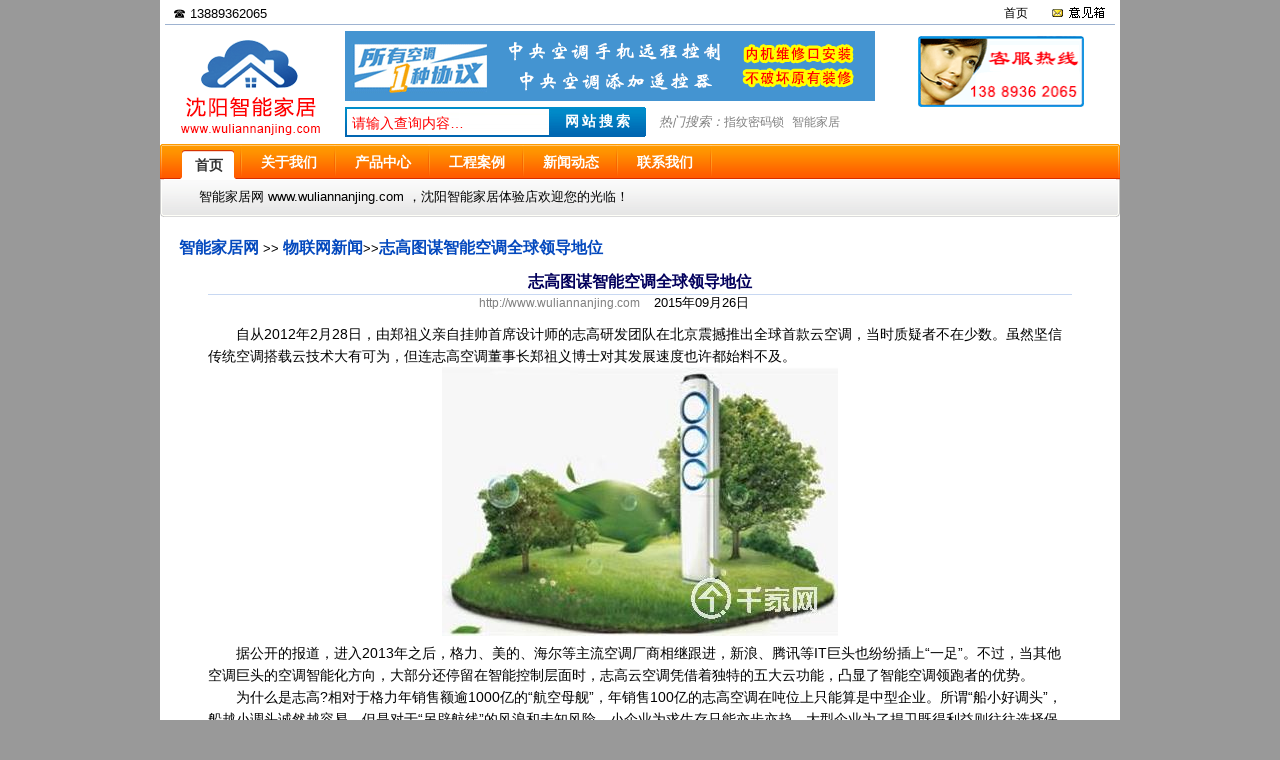

--- FILE ---
content_type: text/html
request_url: http://www.wuliannanjing.com/news/51d05a7e6f75406586235616408994ca.htm
body_size: 10268
content:
<!DOCTYPE html>
<html lang="zh-CN">
<head>
        <meta name="viewport" content="width=device-width, initial-scale=1.0">
    <meta name="applicable-device"content="pc,mobile">
    <meta http-equiv="X-UA-Compatible" content="IE=Edge">
    <title>志高图谋智能空调全球领导地位_物联网新闻_智能家居网_http://www.wuliannanjing.com</title>
    <meta http-equiv="content-type" content="application/xhtml+xml;charset=utf-8" />
    <meta name="keywords" content="志高图谋智能空调全球领导地位,物联网新闻,智能家居网" />
    <meta name="description" content="志高图谋智能空调全球领导地位:自从2012年2月28日，由郑祖义亲自挂帅首席设计师的志高研发团队在北京震撼推出全球首..." />
    <meta name="author" content="沈阳智能家居" />
    <meta name="copyright" content="沈阳智能家居" />
    <meta name="generator" content="沈阳智能家居 http://www.wuliannanjing.com" />
    <link rel="icon" href="http://www.wuliannanjing.com/favicon.ico" type="image/x-icon" />
    <link rel="shortcut icon" href="http://www.wuliannanjing.com/favicon.ico" type="image/x-icon" />
    
    
    <!--[if lt IE 9]><link type="text/css" rel="stylesheet" href="/css/screen.css"/><![endif]-->
    <link rel="stylesheet" media="(max-width: 600px)" href="/css/m.css?date=3">
    <link rel="stylesheet" media="(min-width: 600px)" href="/css/screen.css?date=3">
    <script>
        var _hmt = _hmt || [];
        (function () {
            var hm = document.createElement("script");
            hm.src = "https://hm.baidu.com/hm.js?61342f0f67900600708b0263fd68e616";
            var s = document.getElementsByTagName("script")[0];
            s.parentNode.insertBefore(hm, s);
        })();
    </script>
<script async src="https://pagead2.googlesyndication.com/pagead/js/adsbygoogle.js?client=ca-pub-9649242132163822"
     crossorigin="anonymous"></script>

</head>
<body>
    <div id="page">
        <script type="text/javascript" src="/js/jquery.js"></script>
<script type="text/javascript" src="/js/jquery-ui-1.8.17.custom.min.js"></script>
<script type="text/javascript" src="/js/top.js"></script>
<link rel="stylesheet" href="/css/ui-lightness/jquery-ui-1.8.17.custom.css">
<div id="navigationtop" class="div960center" style="background: #ffffff;">
    <script type="text/javascript">
        var wuliannanjingTopBarMenu = {
            create: function (target, menucontents) {
                if (!document.getElementById(menucontents)) {
                    return;
                }
                var contents_wrap = document.getElementById(menucontents);
                var contents = contents_wrap.innerHTML;
                target.className += " hover";
                var dropdownmenu_wrap = document.createElement("div");
                dropdownmenu_wrap.className = "dropdownmenu-wrap";
                var dropdownmenu = document.createElement("div");
                dropdownmenu.className = "dropdownmenu";
                dropdownmenu.style.width = "auto";
                var dropdownmenu_inner = document.createElement("div");
                dropdownmenu_inner.className = "dropdownmenu-inner";
                dropdownmenu_wrap.appendChild(dropdownmenu);
                dropdownmenu.appendChild(dropdownmenu_inner);
                dropdownmenu_inner.innerHTML = contents;
                if (target.getElementsByTagName("div").length == 0) {
                    target.appendChild(dropdownmenu_wrap);
                }
            },
            clear: function (target) {
                target.className = target.className.replace(" hover", "");
            }
        }
        var xmlHttp = false;
        try {
            xmlHttp = new ActiveXObject("Msxml2.XMLHTTP");
        } catch (e) {
            try {
                xmlHttp = new ActiveXObject("Microsoft.XMLHTTP");
            } catch (e2) {
                xmlHttp = false;
            }
        }
        if (!xmlHttp && typeof XMLHttpRequest != 'undefined') {
            xmlHttp = new XMLHttpRequest();
        }

        String.prototype.trim = function () {
            return this.replace(/(^\s*)|(\s*$)/g, "");
        }

        </script>
    <div id="navigationtopleft">
        <ul>
            <li>☎&nbsp;13889362065</li>
        </ul>
    </div>
    <div id="navigationtopcenter"></div>
    <div id="navigationtopright">
        <ul class="accesslink">
        <li><a target="_blank" href="/advice/index.aspx" title="请留言,把您的意见告诉我，剩下的我来做。"><img alt="意见箱" height="15" src="/images/advice.gif" width="57" /></a></li>
        <li><a class="nav" href="http://www.wuliannanjing.com" target="_blank" title="返回到舒适家居网首页">首页</a></li>
    </ul>
    </div>
    <div style="clear: both"></div>
    <div style="width:99%;height:1px;margin:0px auto;padding:0px;background-color:#9eb3d1;overflow:hidden;"></div>
</div>
<div id="navigationtoppicleft">
    <a title="沈阳智能家居网" target="_blank" href="http://www.wuliannanjing.com/"><img alt="沈阳智能家居网 www.wuliannanjing.com" src="/images/logo_top.gif" /></a>
</div>
<div id="mobiletoppic" style="text-align:center;"></div>
<div class="navigationtopcenter divhide">
    <div class="headerSearch">
        <div id="top_banner_530_70" style="text-align:center;" class="height70px">
        <a target="_blank" href="http://www.wuliannanjing.com/zhongyangkongtiao/3cfb74e345654736bd8ab5f4854d5573.htm" title="中央空调如何加装遥控器"><img alt="中央空调如何加装遥控器" src="/images/top_zhongyangkongtiaoyaokongqi.gif" class="height70px" /></a>
        </div>
        <div style="margin-top:6px;">
        <form id="wuliannanjingsearch" style="padding:0;float:left; display:block;" method="post" action="/search.aspx" target="_blank" onsubmit="return Checkkeyword()">
            <input name="keyword" type="text" class="headerSearch_input" id="keyword" placeholder="请输入查询内容…" maxlength="50" onkeydown="if(event.keyCode==13)   document.all.qianzhenganniu.focus()" /><input class="headerSearch_search" name="submitimage" value="网站搜索" type="submit" />
            <div class="divhide" style="color:gray;padding-left:10px;"><em>热门搜索：</em><a target="_blank" class="gray" href="/search.aspx?keyword=%e6%8c%87%e7%ba%b9%e5%af%86%e7%a0%81%e9%94%81" title="指纹密码锁">指纹密码锁</a>&nbsp;&nbsp;<a class="gray" target="_blank" href="/search.aspx?keyword=%e6%99%ba%e8%83%bd%e5%ae%b6%e5%b1%85" title="智能家居">智能家居</a></div>
        </form>
        </div>
    </div>
</div>
<div id="navigationtoppicright">
    <div style="margin-right:30px;">
        <img alt="智能家居联系电话" title="智能家居联系电话" src="/images/top_tel_time.gif" class="height71px" /><br />
    </div>
</div>
<script type="text/javascript">
    function qiehuan(num) {
        for (var id = 0; id <= 5; id++) {
            if (id == num) {
                document.getElementById("qh_con" + id).style.display = "block";
                document.getElementById("mynav" + id).className = "nav_on";
            }
            else {
                document.getElementById("qh_con" + id).style.display = "none";
                document.getElementById("mynav" + id).className = "";
            }
        }
    }
</script>
<div id="menu_out">
    <div id="menu_in">
        <div id="menu">
            <ul id="nav">
                <li><a class="nav_on" href="http://www.wuliannanjing.com/" onmouseover="javascript:qiehuan(0)" id="mynav0"><span>首页</span></a></li>
                <li class="menu_line"></li>
                <li class="mobiledisplaynone"><a class="nav_off" href="/intro/" onmouseover="javascript:qiehuan(1)" id="mynav1" target="_blank"><span>关于我们</span></a></li>
                <li class="menu_line"></li>
                <li><a class="nav_off" href="/product/" onmouseover="javascript:qiehuan(2)" id="mynav2" target="_blank"><span>产品中心</span></a></li>
                <li class="menu_line"></li>
                <li><a class="nav_off" href="http://www.wuliannanjing.com/case/" onmouseover="javascript:qiehuan(3)" id="mynav3" target="_blank"><span>工程案例</span></a></li>
                <li class="menu_line"></li>
                <li><a class="nav_off" href="/news/" onmouseover="javascript:qiehuan(4)" id="mynav4" target="_blank"><span>新闻动态</span></a></li>
                <li class="menu_line"></li>
                <li><a class="nav_off" href="/contact/" onmouseover="javascript:qiehuan(5)" id="mynav5" target="_blank"><span>联系我们</span></a></li>
                <li class="menu_line"></li>
            </ul>
            <div id="menu_con">
                <div id="qh_con0" style="display: block">
                    <ul>
                        <li>智能家居网 www.wuliannanjing.com ，沈阳智能家居体验店欢迎您的光临！</li>
                    </ul>
                </div>
                <div id="qh_con1" style="display: none">
                    <ul>
                        <li></li>
                    </ul>
                </div>
                <div id="qh_con2" style="display: none">
                    <ul>
                        <li><a target="_blank" href="/zhiwenmimasuo/" title="指纹密码锁">指纹密码锁 </a></li>
                        <li class="menu_line2"></li>
                        <li><a target="_blank" href="/zhinengmaoyan/" title="智能猫眼">智能猫眼 </a></li>
                        <li class="menu_line2"></li>
                        <li><a target="_blank" href="/anfangjiankong/" title="安防监控">安防监控 </a></li>
                        <li class="menu_line2"></li>
                        <li><a target="_blank" href="/chuanglian/" title="智能电动窗帘">智能电动窗帘 </a></li>
                        <li class="menu_line2"></li>
                        <li><a target="_blank" href="/solution/31fe8108ceca40af82d4cbf3074269d9.htm" title="背景音乐">背景音乐 </a></li>
                        <li class="menu_line2"></li>
                        <li><a target="_blank" href="/solution/858654d31e67423f89711fa0cf3f190b.htm" title="智能灯光照明">智能灯光照明 </a></li>
                        <li class="menu_line2"></li>
                        <li><a target="_blank" href="/loushuibaojing/" title="漏水报警">漏水报警 </a></li>
                    </ul>
                </div>
                <div id="qh_con3" style="display: none">
                    <ul>
                        <li></li>
                    </ul>
                </div>
                <div id="qh_con4" style="display: none">
                    <ul>
                        <li></li>
                    </ul>
                </div>
                <div id="qh_con5" style="display: none">
                    <ul>
                        <li></li>
                    </ul>
                </div>
            </div>
        </div>
    </div>
</div>

<div style="clear: both;"></div>


        <div id="content">
            <div class="mianbaoxue"><a title="智能家居网" class="blue_no_underline_daohangtiao" target="_blank" href="/">智能家居网</a> &gt;&gt; <a title="物联网新闻" class="blue_no_underline_daohangtiao" target="_blank" href="/news/">物联网新闻</a>&gt;&gt;<a title="志高图谋智能空调全球领导地位" class="blue_no_underline_daohangtiao" href="/news/51d05a7e6f75406586235616408994ca.htm">志高图谋智能空调全球领导地位</a></div>
            <div style="width: 90%; margin: auto;">

                

            </div>
            <div style="width: 90%; margin: auto; text-align: center; color: #03005c; font-size: 16px; font-family: 黑体; line-height: 150%;">
                
                <h1 class="NewsTitle" style="font-size: 16px;">志高图谋智能空调全球领导地位</h1>
            </div>
            <table border="0" cellpadding="0" cellspacing="0" style="width: 90%; background-color: #c8d8f2; height: 1px; margin: auto;">
                <tr>
                    <td></td>
                </tr>
            </table>
            <div style="width: 90%; margin: auto; text-align: center; margin-bottom: 12px;">
                <a style="margin-right: 10px;" class="gray" href="http://www.wuliannanjing.com" target="_blank">http://www.wuliannanjing.com</a>

                <span class="gray">2015年09月26日</span>

                <span style="padding-left: 20px;" class="gray"><span id="hittodayall"></span></span>
                &nbsp;&nbsp;&nbsp;&nbsp;&nbsp;&nbsp;&nbsp; 
                
            </div>
            <div class="NewsBody" style="width: 90%; margin: auto;">
            <div>
                        
                        <p>
	　　自从2012年2月28日，由郑祖义亲自挂帅首席设计师的志高研发团队在北京震撼推出全球首款云空调，当时质疑者不在少数。虽然坚信传统空调搭载云技术大有可为，但连志高空调董事长郑祖义博士对其发展速度也许都始料不及。</p>
<p style="text-align: center;">
	<img alt="智能家居" src="/uploadnewspic/74a20c94ad764a1380d87ceae2d7bfbd.jpg" style="width: 396px; height: 269px;" /></p>
<p>
	　　据公开的报道，进入2013年之后，格力、美的、海尔等主流空调厂商相继跟进，新浪、腾讯等IT巨头也纷纷插上&ldquo;一足&rdquo;。不过，当其他空调巨头的空调智能化方向，大部分还停留在智能控制层面时，志高云空调凭借着独特的五大云功能，凸显了智能空调领跑者的优势。</p>
<p>
	　　为什么是志高?相对于格力年销售额逾1000亿的&ldquo;航空母舰&rdquo;，年销售100亿的志高空调在吨位上只能算是中型企业。所谓&ldquo;船小好调头&rdquo;，船越小调头诚然越容易，但是对于&ldquo;另辟航线&rdquo;的风浪和未知风险，小企业为求生存只能亦步亦趋，大型企业为了捍卫既得利益则往往选择保守。所以，产品的&ldquo;颠覆性创新&rdquo;，往往由志存高远、积极进取的中型企业打头阵。</p>
<p>
	　　志高空调是行业内拥有精品级全产业链的领军企业，能效比纪录一直保持全球空调行业最高水平，也是行业内唯一一家全系列分体机获得国家&ldquo;出口免验&rdquo;资格的企业，从资金、技术、人才等方面都具备了转头的条件和抗风险能力。</p>
<p>
	　　志高选择成为技术领跑者的内在驱动力是什么呢?郑祖义用&ldquo;弯道超车&rdquo;四字作答。在空调业前10年，平均保持着20%以上的发展速度，到2011年开始减缓，空调业两极分化越发明显，格局趋向稳定。在这种成熟的环境中，志高唯有通过革命性创新才能在短时间内获得更大突破，以&ldquo;颠覆性创新&rdquo;来调整市场产品结构，以此来改变、提升志高品牌美誉度，才能更好地实现&ldquo;造世界上最好空调&rdquo;的终极目标和&ldquo;弯道超车&rdquo;的近期目标。</p>
<p>
	　　在一定时期内，领跑者通常亦担任着领导者的角色。带着民营企业与生俱来的强烈危机感，从2012年以来，志高努力地打出了一系列组合拳，不断稳固其智能空调时代的领导地位。在云空调推出当年，志高就在全国苏宁连锁店建立了多个云空调体验馆;第二年(2013年)，志高在全国重点城市举行了各种形式的云空调品鉴会。同年，志高于北京成功举办了云空调高峰论坛，在论坛上，志高空调董事长郑祖义发表了题为《做空调云应用的开拓者与领军者》的演讲。据知情人透露，今年(2014年)由志高主导的云空调标准有望出台。</p>
<p>
	　　据志高内部消息人士透露，志高空调董事长郑祖义博士在志高集团全体主管会议上，对主管干部们铿锵有力地宣布，志高要成为全球智能空调的名片，更要成为智能空调时代的第一品牌。而云空调产品从推出至今，已经推出多代新产品，市场反响良好。由此可知，志高将在较长时间内不仅要成为空调智能化时代的领跑者，更将追求成为当之无愧的全球领导者。</p>

                    </div>
            </div>
            
            <script type="text/javascript">
                var webpagedomain = "";
                var webpageurl = "";
                var webpagetitle = "%E5%BF%97%E9%AB%98%E5%9B%BE%E8%B0%8B%E6%99%BA%E8%83%BD%E7%A9%BA%E8%B0%83%E5%85%A8%E7%90%83%E9%A2%86%E5%AF%BC%E5%9C%B0%E4%BD%8D_%E7%89%A9%E8%81%94%E7%BD%91%E6%96%B0%E9%97%BB";
                var webpagecontent = "%E8%87%AA%E4%BB%8E2012%E5%B9%B42%E6%9C%8828%E6%97%A5%EF%BC%8C%E7%94%B1%E9%83%91%E7%A5%96%E4%B9%89%E4%BA%B2%E8%87%AA%E6%8C%82%E5%B8%85%E9%A6%96%E5%B8%AD%E8%AE%BE%E8%AE%A1%E5%B8%88%E7%9A%84%E5%BF%97%E9%AB%98%E7%A0%94%E5%8F%91%E5%9B%A2%E9%98%9F%E5%9C%A8%E5%8C%97%E4%BA%AC%E9%9C%87%E6%92%BC%E6%8E%A8%E5%87%BA%E5%85%A8%E7%90%83%E9%A6%96...";
                var webpagepic = "http%3A%2F%2Fwww.wuliannanjing.com%2Fuploadnewspic%2F74a20c94ad764a1380d87ceae2d7bfbd.jpg";
            </script>
            <script type="text/javascript" src="/js/share.js"></script>
            <div style="clear: both;"></div>
            <div style="width: 91%; margin: auto;">
                <a class="pageprev blue_no_underline" href="/news/a2e1aebcb5ba44c6b8aa11e9303b81b1.htm" title="海信新一代智能冰箱 构建智能家居新未来">[上一个物联网新闻]：海信新一代智能冰箱 构建...</a><div class="pagecenter">阅读技巧：键盘方向键 ←左 右→ 翻页</div><a class="pagenext blue_no_underline" href="/news/4d0d5d87ed6544d4bd941f606e9fd098.htm" title="空调智能之争 谁将获胜有待定论">[下一个物联网新闻]：空调智能之争 谁将获胜有...</a>
            </div>
            <div style="clear: both;" />
            <div style="margin: 18px auto; width:90%;">
                <div class="sharp color2">
                    <b class="b1"></b><b class="b2"></b><b class="b3"></b><b class="b4"></b>
                    <div class="content">
                        <h3>本文相关信息</h3>
                        <div>
                            <div style="margin:10px 5px"><ul class="nlkeyword"><li><a class="blue_no_underline" target="_blank"  href="http://www.wuliannanjing.com/news/">[物联网新闻]</a>&nbsp; <a class="blue_no_underline" title="首个跨国厨电研发平台成立 致力厨房高端智能化" target="_blank"  href="/news/878bb7a0f9ad45f58090552f123b7409.htm">首个跨国厨电研发平台成立 致力厨房高端智能化</a></li>
<li><a class="blue_no_underline" target="_blank"  href="http://www.wuliannanjing.com/news/">[物联网新闻]</a>&nbsp; <a class="blue_no_underline" title="第二届上海国际建筑电气与建筑智能化展在沪盛大开幕" target="_blank"  href="/news/e0356b17ec994f66ac13514f116a712b.htm">第二届上海国际建筑电气与建筑智能化展在沪盛大开幕</a></li>
<li><a class="blue_no_underline" target="_blank"  href="http://www.wuliannanjing.com/news/">[物联网新闻]</a>&nbsp; <a class="blue_no_underline" title="浅析：我国家电智能化终端接口问题" target="_blank"  href="/news/49b05584173b414a8ec797028913b066.htm">浅析：我国家电智能化终端接口问题</a></li>
<li><a class="blue_no_underline" target="_blank"  href="http://www.wuliannanjing.com/news/">[物联网新闻]</a>&nbsp; <a class="blue_no_underline" title="大数据将成智能家居的核心" target="_blank"  href="/news/028795c9b7864ad89c72ae37005f17e5.htm">大数据将成智能家居的核心</a></li>
<li><a class="blue_no_underline" target="_blank"  href="http://www.wuliannanjing.com/news/">[物联网新闻]</a>&nbsp; <a class="blue_no_underline" title="智能家居竞技场 格力引领打造“智慧家庭”" target="_blank"  href="/news/f5f7a9066b18449d9342991c8500b286.htm">智能家居竞技场 格力引领打造“智慧家庭”</a></li>
<li><a class="blue_no_underline" target="_blank"  href="http://www.wuliannanjing.com/news/">[物联网新闻]</a>&nbsp; <a class="blue_no_underline" title="科技越来越发达 如何才能选择适合自己的智能锁" target="_blank"  href="/news/dd797045e6a74ec99255cda635f516ae.htm">科技越来越发达 如何才能选择适合自己的智能锁</a></li>
<li><a class="blue_no_underline" target="_blank"  href="http://www.wuliannanjing.com/news/">[物联网新闻]</a>&nbsp; <a class="blue_no_underline" title="电视厂商暗战升级 视频网站面“站队”困惑" target="_blank"  href="/news/c345d37189d34126ae08760994bcf000.htm">电视厂商暗战升级 视频网站面“站队”困惑</a></li>
<li><a class="blue_no_underline" target="_blank"  href="http://www.wuliannanjing.com/news/">[物联网新闻]</a>&nbsp; <a class="blue_no_underline" title="百度电视云升级智能电视用户体验" target="_blank"  href="/news/9782e7ad833641329c6e288171d3c3b1.htm">百度电视云升级智能电视用户体验</a></li>
<li><a class="blue_no_underline" target="_blank"  href="http://www.wuliannanjing.com/news/">[物联网新闻]</a>&nbsp; <a class="blue_no_underline" title="联想在GTC大会上发布“可升级”智能电视S9" target="_blank"  href="/news/bf494fab201c4204924d0e13de297e33.htm">联想在GTC大会上发布“可升级”智能电视S9</a></li>
<li><a class="blue_no_underline" target="_blank"  href="http://www.wuliannanjing.com/news/">[物联网新闻]</a>&nbsp; <a class="blue_no_underline" title="空调智能之争 谁将获胜有待定论" target="_blank"  href="/news/4d0d5d87ed6544d4bd941f606e9fd098.htm">空调智能之争 谁将获胜有待定论</a></li>
</ul></div>
                        </div>
                    </div>
                    <b class="b5"></b><b class="b6"></b><b class="b7"></b><b class="b8"></b>
                </div>
            </div>
            <div id="fun_down_string" style="display: none;"></div>
            <div style="clear: both;">
                <script type="text/javascript">
                    document.onkeydown = nextpage
                    var prevpage = "/news/4d0d5d87ed6544d4bd941f606e9fd098.htm"
                    var nextpage = "/news/a2e1aebcb5ba44c6b8aa11e9303b81b1.htm"
                    function nextpage(event) {
                        event = event ? event : (window.event ? window.event : null);
                        if (event.keyCode == 37) location = nextpage
if (event.keyCode == 39) location = prevpage

                    }
                </script>
            </div>
            <div style="clear:both;"></div>
<div id="webfooter">
    <div id="footermenu">
        <ul class="navigationlink">
            <li class="navigationlinknoli"><a class="blue_tab" href="http://www.wuliannanjing.com/contact/" target="_blank" title="联系我们">联系我们</a></li>
            <li class="navigationlinkli"><a class="blue_tab" href="http://www.wuliannanjing.com/" target="_blank" title="智能家居网首页">智能家居网</a></li>
            <li class="navigationlinkli"><a class="blue_tab" href="http://www.wuliannanjing.com/advice/index.aspx" target="_blank" title="我要提建议">提建议</a></li>
            <li class="navigationlinkli"><a class="blue_tab" href="/sitemap.aspx" target="_blank" title="网站地图">网站地图</a></li>
        </ul>
    </div>
    <script type="text/javascript" src="/js/footer_nobaidutongji.js?date=1"></script>
    <div style="clear:both;"></div>
    <div id="footercopyright">
        <ul class="navigationlinknoline">
            <li><img class="email" alt="智能家居网" height="18" src="/images/email.png" width="257" /></li>
            <li><a  class="gray" target="_blank" href="http://www.wuliannanjing.com/">智能家居网</a></li>
            <li><span style="font-family: Arial; padding:0 30px 0 20px;">Copyright &copy;2015-2020</span></li>
        </ul>
    </div>    
</div>

            <div style="display: none;" id="hittodayallcount">
                <script type="text/javascript">document.write('<scri' + 'pt type=\"text/javascript\" src=\"/newsclick.aspx?id=8849&disp=1\"></scri' + 'pt>');</script>
            </div>
            <script type="text/javascript">
                document.getElementById("hittodayall").innerHTML = document.getElementById("hittodayallcount").innerHTML;
                document.getElementById('hittodayallcount').innerHTML = "";
            </script>
        </div>
</body>
</html>

--- FILE ---
content_type: text/html; charset=utf-8
request_url: https://www.google.com/recaptcha/api2/aframe
body_size: 269
content:
<!DOCTYPE HTML><html><head><meta http-equiv="content-type" content="text/html; charset=UTF-8"></head><body><script nonce="pVZRL8HlVRojhmRFYrJXQw">/** Anti-fraud and anti-abuse applications only. See google.com/recaptcha */ try{var clients={'sodar':'https://pagead2.googlesyndication.com/pagead/sodar?'};window.addEventListener("message",function(a){try{if(a.source===window.parent){var b=JSON.parse(a.data);var c=clients[b['id']];if(c){var d=document.createElement('img');d.src=c+b['params']+'&rc='+(localStorage.getItem("rc::a")?sessionStorage.getItem("rc::b"):"");window.document.body.appendChild(d);sessionStorage.setItem("rc::e",parseInt(sessionStorage.getItem("rc::e")||0)+1);localStorage.setItem("rc::h",'1770144905842');}}}catch(b){}});window.parent.postMessage("_grecaptcha_ready", "*");}catch(b){}</script></body></html>

--- FILE ---
content_type: text/css
request_url: http://www.wuliannanjing.com/css/screen.css?date=3
body_size: 19036
content:
body {
    margin: 0;
    padding: 0;
    FONT-SIZE: 13px;
    LINE-HEIGHT: 130%;
    FONT-FAMILY: arial,'Lucida Grande','Lucida Sans Unicode','宋体','新宋体',verdana,sans-serif;
    background: #999999;
}
img{border:0px;}/* 去掉带链接图片的边框 */
#page{margin:0 auto;width:960px;background-color:#ffffff;}
#pageprint{margin:0 auto;width:666px;background-color:#ffffff;}
.NewsBody {text-align:left;width:96%; font-size:14px; line-height:160%; margin:auto;}
/* all */
::-webkit-input-placeholder  { color:#f00; }
input:-moz-placeholder { color:#f00; }
 
/* individual: webkit */
#field2::-webkit-input-placeholder { color:#00f; }
#field3::-webkit-input-placeholder { color:#090; background:lightgreen; text-transform:uppercase; }
#field4::-webkit-input-placeholder { font-style:italic; text-decoration:overline; letter-spacing:3px; color:#999; }
 
/* individual: mozilla */
#field2:-moz-placeholder { color:#00f; }
#field3:-moz-placeholder { color:#090; background:lightgreen; text-transform:uppercase; }
#field4:-moz-placeholder { font-style:italic; text-decoration:overline; letter-spacing:3px; color:#999; }
/*  小LOGO 链接列表 ul li link */
ul.littlelogolist{ height:36px;text-align:center;margin:auto; width:90%; padding-top:21px;}
ul.littlelogolist li{list-style:none;display:block; float:left; width:110px;}

ul.downlittlelogolist{text-align:center;margin:auto; width:98%; padding-top:21px;}
ul.downlittlelogolist li{list-style:none;display:block; float:left; width:200px;}

html, body, div, span, applet, object, iframe, h1, h2, h3, h4, h5, h6, p, blockquote, pre, a, abbr, 
acronym, address, big, cite, code, del, dfn, em, img, ins, kbd, q, s, samp, small, strike, strong, 
sub, sup, tt, var, dd, dl, dt, li, ol, ul, fieldset, label, legend, table, caption, tbody, tfoot,
thead, tr, th, td, form, input {
	margin:0;
	padding:0;
}
.list-paddingleft-2 {padding:3px 16px; margin:1px 16px; }
#navigationtoppic{width:960px; margin:0 auto; height:80px; background-color:#ffffff;}
#navigationtoppicleft{float:left;padding:13px 0 0 17px; width:160px;}
#navigationtoppicleft img{width: 146px; height: 102px;}
#navigationtoppicright{float:right; padding:10px 10px 0 10px;width:200px;}
#navigationtoppicright img {width:166px;margin: 1px 1px 1px 8px;}

#content{width:960px; margin:0 auto;background-color:#ffffff;padding:0;}

#webfooter
{
	 width:960px; margin:0 auto;background-color:#ffffff; font-size:12px;
}
.email{ vertical-align:bottom;border: none; margin:0px;}
#footercopyright{color:Gray;background:url("/images/dibubeijing.png") no-repeat;background-position:bottom;height:120px; }
#footercopyright ul{padding:0; margin:0;}
#footercopyright ul li{margin:0;padding:0;list-style:none;}

#footermenu{color:Gray;background-color:#ffffff;height:24px;}
#footermenu ul{list-style-type:none; line-height:21px; margin:0; padding:0;}
#footermenu ul li{MARGIN: 0px;PADDING:0 9px 0 9px;TEXT-ALIGN: center;}

a:link.white_no_underline      {font-size: 12px; text-decoration: none; color: #003366}
a:visited.white_no_underline   {font-size: 12px; text-decoration: none; color: #003366}
a:active.white_no_underline	{FONT-SIZE: 12px;text-decoration: none; color: #003366}
a:hover.white_no_underline{color: #ff0000; font-size: 12px; TEXT-DECORATION: underline}

a:link.ddprovince      {font-size: 12px; text-decoration: none; color: #00f;display:block;font-weight:bold;clear:both;}
a:visited.ddprovince   {font-size: 12px; text-decoration: none; color: #00f;display:block;font-weight:bold;clear:both;}
a:active.ddprovince	{FONT-SIZE: 12px;text-decoration: none; color: #00f;display:block;font-weight:bold;clear:both;}
a:hover.ddprovince{color: #ff0000; font-size: 12px; TEXT-DECORATION: underline;display:block;font-weight:bold;clear:both;}


.oklittle{ margin:6px 66px 0 66px;}
.email{margin:7px 30px 0 36px;}

    #site-nav                           {z-index: 1;  margin: 0 auto;  color: #000;  line-height: 31px;  position: relative;  height: 31px;list-style:none;width:960px; background-color:#ffffff; background-image:url('/images/top_bg.gif');}
    #site-nav .quick-menu               {position:absolute;top: 0px;margin:0;padding:0;float:left;margin-left:90px;}
    #site-nav .quick-menu li.menu-item  {padding:0;position: relative;list-style:none; float:left;}
    #site-nav .menu-hd                  {padding:0 22px 0 10px;display: block;z-index: 3;margin: 1px 1px 0 0; cursor: pointer;position: relative; height: 29px}
    #site-nav .services .menu-hd        {width: 70px; padding-top: 1px;padding-top: 1px}
    #site-nav .menu-hd b                {border:1px solid #bfbfbf;border-right: #d9d9d9 4px solid; border-top: #666 4px solid;right: 10px; border-left: #d9d9d9 4px solid;border-bottom: #d9d9d9 4px solid; position: absolute; top: 12px;height:0px; line-height:1px;}
    #site-nav .menu-bd                  {border:1px solid #bfbfbf;display: none; z-index: 2; right: 0px; background: #fff;position: absolute; top: 30px; left:0;}
    #site-nav .menu-bd-1                {border:1px solid #bfbfbf;display: none; z-index: 2; right: 0px; background: #fff;position: absolute; top: 30px; left:-109px;}
    #site-nav .menu:hover .menu-hd      {border-right: #bfbfbf 1px solid; border-top: #bfbfbf 1px solid; background: white;margin: 0px; border-left: #bfbfbf 1px solid; border-bottom: #bfbfbf 1px}
    #site-nav .menu:hover .menu-bd      {display: block}
    #site-nav .menu:hover .menu-bd-1    {display: block}
    #ssite-nav .menu:hover .menu-hd b   {filter: progid:dximagetransform.microsoft.basicimage(rotation=2); border-bottom-color: #fff; border-top-color: #666;top: 10px;border-right: #ffffff 4px solid; border-top: #666 4px solid;border-left: #ffffff 4px solid;border-bottom: #ffffff 4px solid}

#site-nav_world                          {z-index: 1;  margin: 0 auto;  color: #000;  line-height: 31px;  position: relative;  height: 31px;list-style:none;width:600px; background-color:#ffffff;text-align:left;}
#site-nav_world .quick-menu              {position:absolute;top: 0px;margin:0;padding:0;float:left;margin-left:90px;}
#site-nav_world .quick-menu li.menu-item {padding:0;position: relative;list-style:none; float:left;}
#site-nav_world .menu-hd                 {padding:0 22px 0 10px;display: block;z-index: 3;margin: 1px 1px 0 0; cursor: pointer;position: relative; height: 29px}
#site-nav_world .services .menu-hd       {width: 70px; padding-top: 1px;padding-top: 1px}
#site-nav_world .menu-hd b               {border:1px solid #bfbfbf;border-right: #d9d9d9 4px solid; border-top: #666 4px solid;right: 10px; border-left: #d9d9d9 4px solid;border-bottom: #d9d9d9 4px solid; position: absolute; top: 12px;height:0px; line-height:1px;}
#site-nav_world .menu-bd                 {border:1px solid #bfbfbf;display: none; z-index: 2; right: 0px; background: #fff;position: absolute; top: 30px; left:0;}
#site-nav_world .menu-bd-1               {border:1px solid #bfbfbf;display: none; z-index: 2; right: 0px; background: #fff;position: absolute; top: 30px; left:-109px;}
#site-nav_world .menu1:hover .menu-hd     {border-right: #bfbfbf 1px solid; border-top: #bfbfbf 1px solid; background: white;margin: 0px; border-left: #bfbfbf 1px solid; border-bottom: #bfbfbf 1px}
#site-nav_world .menu1:hover .menu-bd     {display: block}
#site-nav_world .menu1:hover .menu-bd-1   {display: block}
#ssite-nav_world .menu1:hover .menu-hd b  {filter: progid:dximagetransform.microsoft.basicimage(rotation=2); border-bottom-color: #fff; border-top-color: #666;top: 10px;border-right: #ffffff 4px solid; border-top: #666 4px solid;border-left: #ffffff 4px solid;border-bottom: #ffffff 4px solid}
.menu1 a {    text-decoration: none;    padding:6px;    color:#3366CC;    outline:none;}

a:link			{font-size: 13px;text-decoration: none;color: #1f3b7b }
a:visited		{font-size: 13px;text-decoration: none;color: #1f3b7b }
a:active		{font-size: 13px;text-decoration: none;color: #1f3b7b }
a:hover			{font-size: 13px;text-decoration: none;color: #ff0000;}

a:link.shenlan		{font-size: 15px;text-decoration: none;color: #1f3b7b }
a:visited.shenlan	{font-size: 15px;text-decoration: none;color: #1f3b7b }
a:active.shenlan	{font-size: 15px;text-decoration: none;color: #1f3b7b }
a:hover.shenlan		{font-size: 15px;text-decoration: none;color: #ff0000;}

/* 去掉下划线 */
a:link.blue_no_underline_nav		{font-size: 14px; text-decoration: none; color: #000000;FONT-FAMILY:'黑体','宋体',verdana,sans-serif;}
a:visited.blue_no_underline_nav		{font-size: 14px; text-decoration: none; color: #000000;FONT-FAMILY:'黑体','宋体',verdana,sans-serif;}
a:active.blue_no_underline_nav		{FONT-SIZE: 14px;text-decoration: none; color: #000000;FONT-FAMILY:'黑体','宋体',verdana,sans-serif;}
a:hover.blue_no_underline_nav		{font-size: 14px;  text-decoration: none;color: #ff0000; FONT-FAMILY:'黑体','宋体',verdana,sans-serif;}

/* 去掉下划线 */
a:link.blue_no_underline13      {font-size: 13px; text-decoration: none; color: #0000ff}
a:visited.blue_no_underline13   {font-size: 13px; text-decoration: none; color: #0000ff}
a:active.blue_no_underline13	{FONT-SIZE: 13px;text-decoration: none; color: #0000ff}
a:hover.blue_no_underline13{color: #ff0000; font-size: 13px; TEXT-DECORATION: underline}

a:link.blue_tab       { font-size: 12px; text-decoration: none; color: #0449be}
a:visited.blue_tab    { font-size: 12px; text-decoration: none; color: #0449be}
a:active.blue_tab {	FONT-SIZE: 12px;text-decoration: none}
a:hover.blue_tab      { color: #FF0000; font-size: 12px;text-decoration: none}

a:link.blue       { font-size: 12px; text-decoration: none; color: #0000ff }
a:visited.blue    { font-size: 12px; text-decoration: none; color: #0000ff}
a:active.blue {	FONT-SIZE: 12px;text-decoration: none}
a:hover.blue      { color: #FF0000; font-size: 12px;text-decoration: none}

div.mianbaoxue{width: 96%; margin: 6px auto;line-height:30px;padding-top:10px;}
/* 去掉下划线 */
a:link.blue_no_underline1      {font-size: 18px; text-decoration: none; color: #000000;}
a:visited.blue_no_underline1   {font-size: 18px; text-decoration: none; color: #000000;}
a:active.blue_no_underline1	{FONT-SIZE: 18px;text-decoration: none; color: #000000;}
a:hover.blue_no_underline1{ font-size: 18px;  text-decoration: underline;color: #ff0000;}

a:link.blue_no_underline       { font-size: 12px; text-decoration: none; color: #0449be}
a:visited.blue_no_underline    { font-size: 12px; text-decoration: none; color: #0449be}
a:active.blue_no_underline {	FONT-SIZE: 12px;text-decoration: none}
a:hover.blue_no_underline      { color: #FF0000; font-size: 12px;text-decoration: none}

a:link.blue_no_underline_daohangtiao       { font-size: 16px; text-decoration: none; color: #0449be;font-weight:bold;}
a:visited.blue_no_underline_daohangtiao    { font-size: 16px; text-decoration: none; color: #0449be;font-weight:bold;}
a:active.blue_no_underline_daohangtiao {	FONT-SIZE: 16px;text-decoration: none;font-weight:bold;}
a:hover.blue_no_underline_daohangtiao      { font-size: 16px;text-decoration: none;color: #FF0000; font-weight:bold;}

a:link.blue_no_underline_path       { font-size: 12px; text-decoration: none; color: #0449be}
a:visited.blue_no_underline_path    { font-size: 12px; text-decoration: none; color: #0449be}
a:active.blue_no_underline_path {	FONT-SIZE: 12px;text-decoration: none}
a:hover.blue_no_underline_path      { color: #FF0000; font-size: 12px;text-decoration: none}

/* 去掉下划线 */
a:link.blue_no_underline_13      {font-size: 13px; text-decoration: none; color: #000000;}
a:visited.blue_no_underline_13   {font-size: 13px; text-decoration: none; color: #000000;}
a:active.blue_no_underline_13	{FONT-SIZE: 13px;text-decoration: none; color: #000000;}
a:hover.blue_no_underline_13{ font-size: 13px;  text-decoration: underline;color: #ff0000;}

a:link.gray			{font-size: 12px; text-decoration: none; color: gray }
a:visited.gray		{font-size: 12px; text-decoration: none; color: gray }
A:active.gray		{FONT-SIZE: 12px;text-decoration: none}
a:hover.gray		{color: gray; font-size: 12px;   TEXT-DECORATION: underline}

.goto {margin:0px 0px 0px 0px;WIDTH: 704px; BACKGROUND: #ffffff; FLOAT: left; height:530px;}
.goto .tit {LINE-HEIGHT: 29px; WIDTH: 704px; DISPLAY: inline; BACKGROUND: url(/images/bg07.gif) repeat-x; FLOAT: left; MARGIN-LEFT: 0px; }
.goto .tit UL {	WIDTH: 444px; FLOAT: left;PADDING: 0; MARGIN: 0; }
.goto .tit .more {	TEXT-ALIGN: right; WIDTH: 220px; FLOAT: right;}
.goto .tit LI {	LINE-HEIGHT: 29px; WIDTH: 176px; DISPLAY: inline; BACKGROUND: url(/images/bg06.gif) no-repeat; FLOAT: left; FONT-SIZE: 12px; CURSOR: pointer; MARGIN-RIGHT: 5px;TEXT-ALIGN: center;}
.goto .tit .at {	WIDTH: 176px; BACKGROUND: url(/images/bg05.gif) no-repeat; COLOR: #195cb5; FONT-SIZE: 12px; FONT-WEIGHT: bold;}
.goto .info {height:485px;	BORDER-BOTTOM: #bbcade 1px solid; BORDER-LEFT: #bbcade 1px solid; PADDING-BOTTOM: 5px; MARGIN: 0px; PADDING-LEFT: 0px; WIDTH: 702px; PADDING-RIGHT: 0px; DISPLAY: inline; BACKGROUND: #fff; FLOAT: left; BORDER-TOP: #bbcade 1px; BORDER-RIGHT: #bbcade 1px solid; PADDING-TOP: 5px;}
.goto .none {margin-top:-10000px;	}
.goto .info UL {	TEXT-ALIGN: left; LINE-HEIGHT: 25px; MARGIN: 0px 9px; WIDTH:684px; DISPLAY: inline; FLOAT: left;}
.goto .info LI {	TEXT-INDENT: 15px; WIDTH: 134px; TEXT-OVERFLOW: ellipsis; WHITE-SPACE: nowrap; FLOAT: left; OVERFLOW: hidden;}


.gotonet {margin:0px 0px 0px 0px;WIDTH: 570px; BACKGROUND: #ffffff; FLOAT: left; }
.gotonet .tit {LINE-HEIGHT: 29px; WIDTH: 570px; DISPLAY: inline; BACKGROUND: url(/images/bg07.gif) repeat-x; FLOAT: left; 
               MARGIN-LEFT: 0px; }
.gotonet .tit UL {	FLOAT: left;PADDING: 0; MARGIN: 0; }
.gotonet .tit .more {	TEXT-ALIGN: right;  FLOAT: right;}
.gotonet .tit LI {	LINE-HEIGHT: 29px; WIDTH: 98px; DISPLAY: inline; BACKGROUND: url(/images/bg06.gif) no-repeat;
                  	 FLOAT: left; FONT-SIZE: 12px; CURSOR: pointer; MARGIN-RIGHT: 5px;TEXT-ALIGN: center;}
.gotonet .tit .at {	WIDTH: 98px; BACKGROUND: url(/images/bg05.gif) no-repeat; COLOR: #195cb5; FONT-SIZE: 12px
                   	; FONT-WEIGHT: bold;}
.gotonet .info {BORDER-BOTTOM: #bbcade 1px solid; BORDER-LEFT: #bbcade 1px solid; PADDING-BOTTOM: 5px; MARGIN: 0px; 
                PADDING-LEFT: 0px; 
               WIDTH: 568px; PADDING-RIGHT: 0px; DISPLAY: inline; BACKGROUND: #fff; FLOAT: left; BORDER-TOP: #bbcade 1px;
                BORDER-RIGHT: #bbcade 1px solid; PADDING-TOP: 5px;}
.gotonet .none {	DISPLAY: none;}

/*列表水平排列*/
ul.nlshuiping {margin:0px; padding:0px;}
ul.nlshuiping .li { float:left; width:246px; height:20px;padding-top:3px; padding-left:10px; background-position:left 7px;}

/*通用样式--容器宽度值*/
.sharp{width:99%;margin:auto;float:left;}
.sharp .content div{padding:3px;}
.content{background:#fff; text-align:left;}
h3{height:19px;line-height:19px;font-size:12px;text-indent:10px;color:#000; font-weight:lighter; text-align:center; font-weight:bold;}

/*圆角框通用设置样式，如果要运用多个不同颜色，以下部分不用重新变化--------------------------------*/
.b1,.b2,.b3,.b4,.b5,.b6,.b7,.b8{height:1px; font-size:1px; overflow:hidden; display:block;}
.b1,.b8{margin:0 5px;}
.b2,.b7{margin:0 3px;border-right:2px solid; border-left:2px solid;}
.b3,.b6{margin:0 2px;border-right:1px solid; border-left:1px solid;}
.b4,.b5{margin:0 1px;border-right:1px solid; border-left:1px solid; height:2px;}

.content {border-right:1px solid;border-left:1px solid;overflow:hidden;}
/*图片偏移定位--上面部分*/
.sharp b.b2{background-position:left top;}
.sharp b.b3{background-position:left -1px;}
.sharp b.b4{background-position:left -2px;}
.sharp .content h3{background-position:left -4px;}
/*图片偏移定位--下面部分*/
.sharp b.b7{background-position:left top;}
.sharp b.b6{background-position:left -1px;}
.sharp b.b5{background-position:left -2px;}
.sharp .content h3{background-position:left -4px;}

/*颜色方案二,深兰风格----------------------------------------*/
/*边框色*/
.color2 .b2,.color2 .b3,.color2 .b4,.color2 .b5,.color2 .b6,.color2 .b7,.color2 .content{border-color:#7cb9f4;}
.color2 .b1,.color2 .b8{background:#7cb9f4;}
.color2 h3{border-bottom:1px #7cb9f4 solid;margin:0;}
/*图片路径*/
.color2 .b2,.color2 .b3,.color2 .b4,.color2 h3{background:url(/images/bg10.gif) repeat-x;}
.color2 .b5,.color2 .b6,.color2 .b7{background:#FFF;}

/*边框色*/
.color1 .b2,.color1 .b3,.color1 .b4,.color1 .b5,.color1 .b6,.color1 .b7,.color1 .content{border-color:#96C2F1;}
.color1 .b1,.color1 .b8{background:#96C2F1;}
/*背景色*/
.color1 .b2,.color1 .b3,.color1 .b4,.color1 .b5,.color1 .b6,.color1 .b7,.color1 .content{background:#EFF7FF;}

/*圆角底部直角框*/
.b15,.b16,.b17,.b18{height:1px; font-size:1px; overflow:hidden; display:block;}
.b18{margin:0;}
.b17{margin:0;border-right:1px solid; border-left:1px solid;}
.b16{margin:0;border-right:1px solid; border-left:1px solid;}
.b15{margin:0;border-right:1px solid; border-left:1px solid;}
.color1 .b15,.color1 .b16,.color1 .b17,.color1 .content{border-color:#96C2F1;}
.color1 .b18{background:#96C2F1;}
.color2 .b15,.color2 .b16,.color2 .b17,.color2 .content{border-color:#96C2F1;}
.color2 .b18{background:#96C2F1;}

ul.productlist {padding:0; margin:0; width:100%; float:left;}
ul.productlist li{margin:0;padding:0;list-style:none;line-height:30px;  text-align:center;}
ul.productlist li.productpriceli{ font-weight:bold;text-align:center;}
ul.productlist li.productpicli{  text-align:center;}

ul.productindexlist {padding:0; margin:0 auto; width:180px; float:left;}
ul.productindexlist li{margin:0;padding:0;list-style:none;line-height:30px;  text-align:center; width:178px;}
ul.productindexlist li.productindexPicli{}
ul.productindexlist li.productpriceli{font-weight:bold;}
ul.productindexlist li.producttitleli{}

/*注册信息按钮图片*/
.submit-btn{
	 border-width:0;text-indent: -23556px; background:url("/images/reg_btn.png") no-repeat 0 -120px;cursor: pointer;  margin-right: 13px; width: 84px;  height: 33px;
}

.submit-btn-1{
	 border-width:0;text-indent: -23556px; background:url("/images/reg_btn.png") no-repeat 0 -64px;cursor: pointer;  margin-right: 13px; width: 84px;  height: 33px;
}

/*   --------------顶部导航开始--------------  */
/*  顶部 导航 左边 样式表 */
#navigationtopleft{float: left;width: 360px;margin-left:8px; margin-top:3px;}
#navigationtopleft ul{list-style-type:none; line-height:21px; float:left;margin:0; padding:0px;}
#navigationtopleft ul li{float: left;margin: 0px;padding:0 6px 0 5px;text-align:center;}
/*  顶部 导航 中间 样式表 */
#navigationtopcenter{float:left;text-align:center;width:1px; line-height:18px;}
/*  顶部 导航 右边 样式表 */
#navigationtopright{float:right;width:550px; margin-right:8px;margin-top:3px;}
#navigationtopright ul{list-style-type:none; line-height:21px; float:right;margin:0; padding:0px;}
#navigationtopright ul li{float:right;margin: 0px;padding:0 6px 0 5px; text-align:center;}
/*  顶部 ul li link */
ul.navigationlink{line-height:21px;text-align:center;}
ul.navigationlink li{list-style:none;display:inline;background:url(/images/chujingqianzheng-pic.png) no-repeat -23px -41px;background:#ffffff;}
ul.navigationlink li.navigationlinknoli{list-style:none;display:inline;background:#ffffff;}

/*  顶部 没有分隔符 ul li link */
ul.navigationlinknoline{line-height:21px;text-align:center; padding:0; margin:0;}
ul.navigationlinknoline li{list-style:none;display:inline;}
/*  顶部 导航 ul li link */
a:link.navigationlink       { font-size: 13px; text-decoration: none; color: #161616; margin-left:3px; }
a:visited.navigationlink    { font-size: 13px; text-decoration: none; color: #161616; margin-left:3px; }
a:active.navigationlink {	font-size: 13px;text-decoration: none; margin-left:3px;}
a:hover.navigationlink      { color: #FF0000; font-size: 13px;text-decoration: underline; margin-left:3px;}
/*  顶部 导航 ul li link */
a:link.navigationlinkred       { font-size: 13px; text-decoration: none; color: #ff0000; margin-left:3px; }
a:visited.navigationlinkred    { font-size: 13px; text-decoration: none; color: #ff0000; margin-left:3px; }
a:active.navigationlinkred {	font-size: 13px;text-decoration: none;  color: #ff0000;margin-left:3px;}
a:hover.navigationlinkred      { color: #FF0000; font-size: 13px;text-decoration: underline; margin-left:3px;}
/*   ------------顶部导航结束----------------  */


.headerSearch {
	float: left; width:530px;height:102px;margin-left:8px;vertical-align:bottom;margin-top:6px;line-height:30px;
}

.headerSearch_input {
    background:url(/images/headerSearch_input.png) no-repeat;
	padding:1px 3px 7px 7px; 
    border: 0px; width: 200px; font-size: 14px; margin:0 -3px 0 0; height:30px;float:left; line-height:30px;
}
.headerSearch_search {
border: 0;text-align: center;width:100px; background: url(/images/button_search.png) no-repeat; height: 30px;color: white; font-size: 14px;
font-weight: bolder; border-right: 0px;letter-spacing:3px;float:left; margin-left:-3px;
}


.emailpic{background:url("/images/wuliannanjing-pic.png") no-repeat -10px -15px;width:265px;height:19px;display:inline-block;vertical-align:middle;margin:3px 4px;}

/*   ------------已经作废的CSS文件，因为有的静态页面还有，等以后生成所有静态页面以后拿掉----------------  */
.headerSearch_btn {
    background:url(/images/headerSearch_btn.png) no-repeat;
	      border: 0px; 
          width: 97px; height: 30px; text-indent: -9999px; vertical-align: top; cursor: pointer; padding:0px; margin:0px;
}

ul.ulprovincenavright { margin:0; padding:0;}
ul.ulprovincenavright li.licitynavgray{float:left;display:inline;background:url(/images/wuliannanjing-pic.png) no-repeat -5px -553px;padding:0 2px 0 17px;margin:0;height:18px; width:120px;}

a:link.blue_no_underline_city		{display: block;font-size: 13px;line-height: 20px;height: 20px;text-decoration: none; color: #003366;border: 0px solid #bce0f7;}
a:visited.blue_no_underline_city	{display: block;font-size: 13px;line-height: 20px;height: 20px;text-decoration: none; color: #003366;border: 0px solid #bce0f7;}
A:active.blue_no_underline_city		{display: block;font-size: 13px;line-height: 20px;height: 20px;text-decoration: none; color: #003366;border: 0px solid #bce0f7;}
a:hover.blue_no_underline_city		{display: block;border:0px #0072bc solid;color: #ff0000;font-size: 13px; text-decoration: none;}
/* 圆形角 */
div.inner{color:#000;text-align:center;font-family:verdana,arial,sans-serif}
div.inner{margin:0;background:#fdf6df;padding:10px;border:0;zoom:1}
div.outer{margin:0 auto;background:#ffe7ae;padding:8px;width:98%;}

dl.datalistmenu {width: 600px; margin:auto; padding:0; background: #ffffff; text-align:left;}
dl.datalistmenu dt {margin:0; padding: 10px 10px 3px 10px; font-size: 13pt; font-weight:bold; color: #0449be; border-bottom:1px solid #0055aa;}
dl.datalistmenu dd {margin:0; padding:10px 10px 0 10px; color: #0449be; font-size: 11pt;float:left; width:100px; }


span.spantabtitlecurrent{cursor: pointer; display: inline-block; height: 35px; padding-right: 8px; background-image: url(/images/un_detail.png); padding-bottom: 1px; background-position: 100% -362px; background-repeat: no-repeat no-repeat;}
span.spantabtitle{cursor: pointer; display: inline-block; height: 35px; padding-right: 8px; background-image: url(/images/un_detail.png); background-position: 100% -288px; background-repeat: no-repeat no-repeat;}

a.atabtitlecurrent{color: rgb(26, 72, 127); text-decoration: none; outline: none 0px; float: left; font-size: 14px; padding-left: 8px; background-color: rgb(243, 248, 252); height: 35px; line-height: 35px; margin-right: 1px; background-image: url(/images/un_detail.png); position: relative; padding-bottom: 1px; font-weight: bold; background-position: 0px -362px; background-repeat: no-repeat no-repeat;}
a.atabtitle{color: rgb(26, 72, 127); text-decoration: none; outline: none 0px; float: left; font-size: 14px; padding-left: 8px; background-color: rgb(183, 209, 237); height: 35px; line-height: 35px; margin-right: 1px; background-image: url(/images/un_detail.png); background-position: 0px -288px; background-repeat: no-repeat no-repeat;}

div.h2dekuang {margin: 0px 0px; padding: 1px 0px 0px; position: relative; border-right-width: 1px; border-bottom-width: 1px; border-left-width: 1px; border-style: none solid solid; border-right-color: rgb(181, 208, 237); border-bottom-color: rgb(181, 208, 237); border-left-color: rgb(181, 208, 237);}
h2.visatitle {margin: 0px; padding: 8px 0px 0px 20px; font-family: 'Microsoft YaHei', Simsun, sans-serif; background-image: url(/images/un_detail.png); position: relative; zoom: 1; font-style: normal; font-variant: normal; font-weight: normal; font-size: 16px; line-height: normal; background-color: rgb(244, 249, 250); height: 30px; border-color: rgb(181, 208, 237); border-style: solid; border-width: 1px 0px; color: rgb(8, 59, 133); background-position: 0px -122px; background-repeat: repeat no-repeat;}

.webpageshare {display:block;width:480px; font-size:9pt; margin:18px auto 3px auto;}
.webpageshare ul {display:block;padding:0;margin:0;list-style:none;height:24px;}
.webpageshare ul li {display:block;float:left;height:22px;margin-right:3px;border:1px solid #cadbe7;}
.webpageshare ul li a {display:block;height:16px;line-height:16px;padding:3px;padding-left:23px;cursor:pointer;background:#fff url(/images/share.png) no-repeat;text-decoration:none; color:#0b59b2;font-size:9pt;}
.webpageshare ul li a:hover {background-color:#ecf8fc;text-decoration:none;color:red;font-size:9pt;}
.webpageshare ul li span.sharespan{background:#fff url(/images/share.png) no-repeat 3px -66px; padding-left:26px;font-size:9pt;}

.webpageshare ul li a.addfav {width:90px;background-position:3px 0;font-size:9pt;}
.webpageshare ul li a.transmit {width:62px;background-position:3px -44px;font-size:9pt;}

.webpageshare ul li div.toshare {width:236px;font-size:9pt;}

.webpageshare ul li div span {float:left; line-height:22px;font-size:9pt;}

.webpageshare ul li a.renren {background-position:5px -169px; float:left;}
.webpageshare ul li a.kaixin {background-position:5px -195px;float:left;}
.webpageshare ul li a.douban {background-position:5px -143px;float:left;}
.webpageshare ul li a.sina {background-position:5px -91px;float:left;}
.webpageshare ul li a.qqt {background-position:5px -221px;float:left;}
.webpageshare ul li a.qqzone {background-position:5px -117px;float:left;}


.visa_flag { padding:10px 0; border:#cccccc solid 1px; box-shadow:2px 2px 3px #d7d1be; text-align:center; background-color:#fff; height:67px; }

.visa_flag img { width:100px; height:67px; overflow:hidden; }


.btn_top_wr {
	MARGIN: 0px 5px 0px 0px;WIDTH: 70px; DISPLAY: inline-block; BACKGROUND: url(/images/kuangbackgroundtop.png) no-repeat -202px bottom; HEIGHT: 20px;
}



/* ---------------------------------------  一级导航  -------------------------------------------*/
/*主导航菜单*/
#menu ul{
	padding:0;
	border:0;
	list-style:none;
	line-height:150%;
	margin-top: 0;
	margin-right: 0;
	margin-bottom: 0;
	margin-left: 15px;
}
#menu_out{
	width:956px;
	padding-left:4px;
	margin-left:auto;
	margin-right:auto;
	background:url(/images/menu_left.gif) no-repeat left top;
    clear:both;
}
#menu_in{
	background:url(/images/menu_right.gif) no-repeat right top;
	padding-right:4px;
}
#menu{
	background:url(/images/menu_bg.gif) repeat-x;
	height:73px;
}
.menu_line{
	background:url(/images/menu_line.gif) no-repeat center top;
	width:8px;
}
.menu_line2{
	background:url(/images/menu_line2.gif) no-repeat center top;
	width:15px;
}

a:link.nav       { font-size: 12px; text-decoration: none; color: #161616 }
a:visited.nav    { font-size: 12px; text-decoration: none; color: #161616 }
a:active.nav {	FONT-SIZE: 12px;text-decoration: none}
a:hover.nav      { color: #FF0000; font-size: 12px;   TEXT-DECORATION: underline}
#nav{
	padding-left:20px;
}
#nav li{
	float:left;
	height:35px;
}
#nav li a{
	float:left;
	display:block;
	padding-left:6px;
	height:35px;
	background:url(/images/menu_on_left.gif) no-repeat left top;
	cursor:pointer;
	text-decoration:none;
}
#nav li a span{
	float:left;
	padding:11px 14px 10px 10px;
	line-height:14px;
	background:url(/images/menu_on_right.gif) no-repeat right top;
	font-size:14px;
	font-weight:bold;
	color:#FFFFFF;
	text-decoration:none;
}
#nav li .nav_on{   /*鼠标经过时变换背景，方便JS获取样式*/
	background-position:left 100%;
}
#nav li .nav_on span{  /*鼠标经过时变换背景，方便JS获取样式*/
	background-position:right 100%;
	color:#333333;
	text-decoration:none;
	padding:14px 14px 7px 10px;
}
/*子栏目*/
#menu_con{
	text-align:left;
	padding-left:20px;
	clear:both;
}
#menu_con li{
	float:left;
	height:22px;
	margin-top:8px;
}
#menu_con li a{
	display:block;
	float:left;
	background:url(/images/menu_on_left2.gif) no-repeat left top;
	cursor:pointer;
	padding:0;
}
#menu_con li a span{
	float:left;
	padding:6px 10px 4px 10px;
	line-height:12px;
	background:url(/images/menu_on_right2.gif) no-repeat right top;
}
#menu_con li.guonei a span{
	float:left;
	padding:6px 0px 4px 0px;
    margin:0;
	line-height:12px;
	background:url(/images/menu_on_right2.gif) no-repeat right top;
}
#menu_con li a:hover{
	text-decoration:none;
	background:url(/images/menu_on_left2.gif) no-repeat left bottom;
}
#menu_con li a:hover span{
	background:url(/images/menu_on_right2.gif) no-repeat right bottom;
}
/* ---------------------------------------  幻灯片  -------------------------------------------*/
.gundongtupian{padding-top: 8px; z-index: 3; float: left; width:540px;display:block;}
.wrap .main .main-right .col .focus .num {
	line-height: 30px;	background-color: #4E9EDB;	height: 30px;	overflow: hidden;	position:absolute;	bottom:0;list-style-type:none;	vertical-align:middle;
}
.wrap .main .main-right .col .focus .num li {	float: left;	width: 108px;	height:30px;	text-align: center;}
.wrap .main .main-right .col .focus .num a {	color: #FFFFFF;	display: block;text-decoration:none;}
.wrap .main .main-right .col .focus .num .current, .wrap .main .main-right .col .focus .num a:hover {	font-weight: bold;	background-color: #C1D30D;}
.wrap .main .main-right .col .focus {	background-color: #ff6600;	height: 270px;	width: 540px;	float: left;	position: relative;	overflow: hidden;}
.wrap .main .main-right .col .theme {	float: right;	height: 268px;	width: 220px;	border: 1px solid #E7DBB5;}
.wrap .main .main-left .share .share-img a:hover, .wrap .main .main-left .share .share-ct a:hover {	color: #FF6600;}
.wrap .main .main-right {	float: left;	width: 540px;}
#slide li {	height: 240px;	width:540px;	display: block;}
#slide {position:absolute;width:540px;}
/* --------------------------------------- 下拉二级  -------------------------------------------*/

.menu{
      font: 13px/27px Arial,sans-serif;
      color:#3366CC;
      height:23px;
}
.menu a:hover{
    background-color:#e4ebf8;
}
.menu a {
    text-decoration: none;
    padding: 4px 8px 7px;
    color:#3366CC;
    outline:none;
}
.menu ul{
    list-style: none;
    margin:0;
    padding:0 0 0 10px;
}
.menu ul li{
    padding:0;
    float:left;
    
}
.menu ul li ul li{
    padding:0;
    float:none;
    margin: 0 0 0 0px;
    width:100%;
}
.menu ul li ul{
    position: absolute;
    border: 1px solid #C3D1EC;
    box-shadow: 0 1px 5px #CCCCCC;
    margin-top: -1px;
    display:none;
    padding: 0px 16px 0px 0;
}
.active ul{
    display:block !important; 
}
.active a{
    background-color: white;
    border: 1px solid #C3D1EC;
    border-bottom: 0;
    box-shadow: 0 -1px 5px #CCCCCC;
    display: block;
    height: 22px;
    padding: 0 8px 0 8px;
    position:relative;
    z-index: 1;
}
.active a:hover{
    background-color:white;
}
.active ul a:hover{
    background-color:#e4ebf8;
}

.active ul a{
    border: 0 !important;
    box-shadow: 0 0 0 #CCCCCC;
    border:0;
    width: 100%;
}
.arrow {
    border-color: #3366CC transparent transparent;
    border-style: solid dashed dashed;
    margin-left: 5px;
    position: relative;
    top: 10px;
}

#navdown li { float: left;position: relative;}
#navdown li a { display: block;text-decoration: none;background-color: #fff; }
#navdown li a:hover, #navdown li a.hov { background-color: #fff; }

#navdown li ul { position: absolute; display: none; margin: 0; padding: 0; list-style: none;}	
#navdown li ul li { width:60px; float: left; border-top: 1px solid #fff; text-align: left;}

/*省下拉菜单*/

#MunicipalityNav {width: auto;float: left;}
#MunicipalityNav li ul{margin: 0px; padding:0px; list-style: none;border-left:1px #0072bc solid;border-right:1px #0072bc solid; border-bottom:1px #0072bc solid; border-top:0px #0072bc none;display: none;position:absolute;}
#MunicipalityNav ul li {position:relative;width: 40px;float: left;z-index:50; }
#MunicipalityNav ul li ul li {position: relative;width: 60px;float: left;z-index:50;}
#MunicipalityNav ul li a {display: block;font-size: 12px;line-height: 20px;background-color: #bce0f7;height: 20px;font-size: 12px; text-decoration: none; color: #003366;border: 1px solid #bce0f7;}
#MunicipalityNav ul li a:hover {display: block;background-color: #bce0f7;border:1px #0072bc solid;color: #ff0000; font-size: 12px; TEXT-DECORATION: underline;}
/* Fix IE. Hide from IE Mac */
#MunicipalityNav * html ul li {float: left;height: 1%;}
#MunicipalityNav * html ul li a {height: 1%;}
/* End */
#MunicipalityNav li:hover ul, li.over ul{display: block;}

#ProvinceNav {width: auto;float: left;}
#ProvinceNav li ul{margin: 0px; padding:0px; list-style: none;border-left:1px #0072bc solid;border-right:1px #0072bc solid; border-bottom:1px #0072bc solid; border-top:0px #0072bc none;display:none;position:absolute;}
#ProvinceNav ul li {position:relative;width: 30px;float: left;z-index:49;}
#ProvinceNav ul li ul li {position: relative;width: 60px;float: left;z-index:49;}
#ProvinceNav ul li a {display: block;font-size: 12px;line-height: 20px;background-color: #bce0f7;height: 20px;font-size: 12px; text-decoration: none; color: #003366;border: 1px solid #bce0f7;}
#ProvinceNav ul li a:hover {display: block;background-color: #bce0f7;border:1px #0072bc solid;color: #ff0000; font-size: 12px; TEXT-DECORATION: underline;}
/* Fix IE. Hide from IE Mac */
#ProvinceNav * html ul li {float: left;height: 1%;}
#ProvinceNav * html ul li a {height: 1%;}
/* End */
#ProvinceNav li:hover ul, li.over ul{display: block;}
/*省下拉菜单*/
.div960center{WIDTH:960px;margin:auto;}
.backgroundwhite{ background-color:#ffffff;}

ul.nlcityscenictop { list-style:none outside none; margin:0px; padding:0px}
ul.nlcityscenictop li { float:left; width:130px; height:17px;padding-top:3px; padding-left:15px; background:url("/images/bullet.gif") no-repeat 0px ;background-position:left 7px;}
ul.nlcitypicscenictop { list-style:none outside none; margin:0px; padding:0px; text-align:center;}
ul.nlcitypicscenictop li { float:left; width:130px; height:120px;padding-top:3px; padding-left:15px; background:url("/images/bullet.gif") no-repeat 0px ;background-position:left 7px;vertical-align:bottom; }
ul.nlcitypicscenictop li img {border-style: solid;	border-width: 1px; border-color:#424142;}

.accesslink{float:left;white-space:nowrap;margin-top:3px;/*Fixed IE < 8 bug*/position:relative;z-index:1;}
.accesslink li{float:left;position:relative;}
.accesslink a{float:left;display:inline;margin-left:10px;height:20px;line-height:20px;}
.accesslink a:link,.accesslink a:visited{color:#000;}
.accesslink a:hover,.accesslink a.active{color:#12459c;cursor:pointer;}
.accesslink a.item-expand{margin-right:-7px;margin-left:5px;padding-right:18px;background:url(/images/toolbar_arrow.gif) no-repeat 100% 0;}
.accesslink a.item-expand:hover,.accesslink li:hover a.item-expand,.accesslink li.hover a.item-expand{position:relative;z-index:100;background:url(/images/toolbar_arrow.gif) no-repeat 100% -50px;}
.accesslink a.item-expand span{float:left;padding-left:5px;background:url(/images/toolbar_arrow.gif) no-repeat 0 999px;}
.accesslink a.item-expand:hover span,.accesslink li:hover a.item-expand span,.accesslink li.hover a.item-expand span{background-position:0 -100px;}
.accesslink .dropdownmenu-wrap{left:4px;top:18px;display:none;}
.accesslink .dropdownmenu{width:110px !important;}
.accesslink .dropdownmenu-inner{border:1px solid #bbb;}
.accesslink .dropdownmenu a{display:block;float:none;margin:0;padding:0 10px;height:auto;line-height:2;}
.accesslink li:hover .dropdownmenu-wrap{display:block;}
.dropdownmenu-wrap{position:absolute;margin:3px 0 0 3px;z-index:10;background:transparent url(/images/shadow.png);}
.dropdownmenu{position:relative;top:-2px;left:-2px;width:150px;background:#fff;}   
 
#breadcrumb
{
    font: 11px Arial, Helvetica, sans-serif;
    background-image:url('/images/bc_bg.png'); 
    background-repeat:repeat-x;
    height:30px;
    line-height:30px;
    color:#454545;
    border:solid 1px #cacaca;
    width:100%;
    overflow:hidden;
    margin:0px;
    padding:0px;
}
#breadcrumb li {list-style-type:none;float:left;padding-left:10px;}
#breadcrumb a{height:30px;display:block;background-image:url('/images/bc_separator.png'); 
background-repeat:no-repeat;background-position:right;padding-right: 15px;text-decoration: none;color:#454545; float:left;}
.home{border:none;margin: 8px 0px; width:16px; height:16px;} 
#breadcrumb a:hover{color:#0000ff;}

a:link.no_underline14			{font-size: 14px; text-decoration: none; color: #0449be;}
a:visited.no_underline14		{font-size: 14px; text-decoration: none; color: #0449be;}
A:active.no_underline14		{FONT-SIZE: 14px;text-decoration: none}
a:hover.no_underline14			{color: #FF0000; font-size: 14px;   TEXT-DECORATION: underline}

h1.tuantitle{line-height:24px;font-size:20px;text-indent:10px;font-weight:bolder; text-align:left; margin-top:6px;}
h2.tuantitle{line-height:24px;font-size:16px;text-indent:10px;font-weight:bolder; text-align:left; margin-top:6px; color:#666666;}
h2.tuanlittletitle {line-height: 24px;font-size: 14px;text-indent: 10px;font-weight: bolder;text-align: left;margin-top: 6px;color: #00aa20;width: 758px;}

h3.tuan{height:19px;line-height:19px;font-size:16px;text-indent:10px;color:#1a487f; font-weight:bolder; text-align:center; line-height:200%;}
h3.tuantitle{height:19px;line-height:19px;font-size:16px;text-indent:10px;color:#1a487f; font-weight:bolder; text-align:center; letter-spacing:6px;}

.myTable,.myTable td {   
    border:1px solid #4e9edb;   
    border-collapse:collapse;  
}



#focusroutepic{width:320px;height:280px;overflow:hidden;position:relative;}
#focusroutepic ul{height:380px;position:absolute;}
#focusroutepic ul li{float:left;width:320px;height:280px;overflow:hidden;position:relative;}
#focusroutepic ul li div{position:absolute;overflow:hidden;}
#focusroutepic .btnBg{position:absolute;width:320px;height:20px;left:0;bottom:0;}
#focusroutepic .btn{position:absolute;width:300px;height:10px;padding:5px 10px;right:0;bottom:0;text-align:right;}
#focusroutepic .btn span{display:inline-block;_display:inline;_zoom:1;width:25px;height:10px;_font-size:0;margin-left:5px;cursor:pointer;background:#0072bc;}
#focusroutepic .btn span.on{background:#fff;}
#focusroutepic .pre{left:0;}
#focusroutepic .next{right:0;background-position:right top;}


#focuszhiwenmimasuo{width:684px;height:381px;overflow:hidden;position:relative;float: left; margin-left: 10px; margin-top: 5px;}
#focuszhiwenmimasuo ul{height:441px;position:absolute;}
#focuszhiwenmimasuo ul li{float:left;width:684px;height:381px;overflow:hidden;position:relative;}
#focuszhiwenmimasuo ul li div{position:absolute;overflow:hidden;}
#focuszhiwenmimasuo .btnBg{position:absolute;width:684px;height:20px;left:0;bottom:0;}
#focuszhiwenmimasuo .btn{position:absolute;width:664px;height:10px;padding:5px 10px;right:0;bottom:0;text-align:right;}
#focuszhiwenmimasuo .btn span{display:inline-block;_display:inline;_zoom:1;width:25px;height:10px;_font-size:0;margin-left:5px;cursor:pointer;background:#0072bc;}
#focuszhiwenmimasuo .btn span.on{background:#fff;}
#focuszhiwenmimasuo .pre{left:0;}
#focuszhiwenmimasuo .next{right:0;background-position:right top;}

ul.routejingdianpiclist {margin:0px; padding:0px; text-align:center;}
ul.routejingdianpiclist li { float:left; width:160px;padding-top:3px; padding:5px;list-style:none; text-align:center; line-height:100%;}
ul.routejingdianpiclist li img {border-style: solid;border-width: 1px; border-color:#424142; height:120px;}

@charset "utf-8";
/*默认蓝色皮肤*/
html{-webkit-text-size-adjust:none;}/*修正谷歌最小字号bug*/
.lrkf{position:absolute;}		/*修正IE6bug的，IE6不支持固定定位，这一句必须要。*/
.lrkf{ width:124px;}				/*必须有一个合适的宽度，否则获取不到正确的宽度*/
.lrkfshow { right:0;}				/*这个不要动*/
.lrkf .lrkf a{}
.lrkf a:hover{color:#B50708;}
.lrkf .lrkf_box{ background-color:#009EE8; padding:6px; border-radius:4px;}
.lrkf .lrkf_header,.lrkf .lrkf_con,.lrkf .lrkf_tool a{background-color:#fff; margin-top:4px;border-radius:4px;}	
.lrkf .lrkf_header,.lrkf .lrkf_con{ margin-top:0;}
.lrkf .lrkf_btn{background-color:#009EE8;color:#fff;border-radius:4px 0 0 4px;}
.lrkf .lrkf_btn:hover{ background-color:#009EE8;color:#fff;}
* html .lrkf{position:absolute;}/*兼容IE6*/

ul.nl { list-style:none outside none; margin:0px; padding:0px}
ul.nl li { line-height:17px;padding-top:3px;padding-left:15px; background:url("/images/bullet.gif") no-repeat 0px ;background-position:left 11px;}
ul li.fixed { line-height:17px;padding-top:3px;padding-left:15px; background:url("/images/top.gif") no-repeat 0px ;background-position:left 0px;}

ol.nl { list-style:none outside none; margin:0px; padding:0px}
ol.nl li { padding-top:3px;padding-left:18px; background:url("/images/bullet.gif") no-repeat 0px ;background-position:left 22px;}
ol li.fixed { padding-top:3px;padding-left:18px; background:url("/images/top.gif") no-repeat 0px ;background-position:left 0px;}

.specialdesc {
	font-size: 14px;
	line-height: 22px;
}
.mainpanel {
	width: 630px;
	margin-top: 15px;
	line-height: 20px;
	color: #555;
}
.specialdesc img {
	border: 1px solid gray;
	padding: 1px;
	margin-bottom: 10px;
}
.headbanner {
	width: 630px;
	height: 159px;
	background: url('/images/ski.jpg');
	border: 1px solid gray;
}
.headbanner h3 {
	font-size: 14px;
}
.headbanner ul {
	margin-left: 15px;
	margin-top: 5px;
}
.headbanner li {
	height: 20px;
}
.headbanner li a {
	color: white;
}
.myclear {
	clear: both;
	height: 0;
	overflow: hidden;
}
.mainpanel h3 {
	border-bottom: 1px solid #CCCCCC;
	color: #006600;
	font-weight: normal;
}
.mainpanel ul {
	margin-top: 10px;
	margin-left: 25px;
}
.bigimgul {
	margin: 0px auto;
	padding: 0px;
    width:900px;
    
}
.bigimgul li {
	float: left;
	display: inline;
	width: 130px;
    margin:8px;
}
.mainpanel li {
	list-style: url('/images/icon_item.gif');
	margin-right: 15px;
	line-height: 20px;
}
.mainpanel a {
	color: #336699;
}
.bigimgul li img {
	width: 125px;
	height: 90px;
	border: 1px solid #C0C0C0;
	padding: 2px;
}
.bigimgul li span a {
	display: block;
	margin-top: 2px;
	line-height: 15px;
	text-align: center;
	margin-bottom: 10px;
}


category_ico_ul{}
category_ico_ul li{display:block;width:200px;}



/* lvyoudaohang */

.itemtit1, .itemtit2, .itemtit3, .itemtit4, .itemtit5, .itemtit6, .itemtit7, .itemtit8, .itemtit9, .itemtit10, .itemtit11, .itemtit12, .itemtit13, .itemtit14, .itemtit15 {background: url(/images/sprite-700.png) no-repeat scroll transparent;}

.itemtit1{background-position:0 -4px;}
.itemtit2{background-position:0 -49px;}
.itemtit3{background-position:0 -99px;}
.itemtit4{background-position:0 -148px;}
.itemtit5{background-position:0 -196px;}
.itemtit6{background-position:0 -245px;}
.itemtit7{background-position:0 -295px;}
.itemtit8{background-position:0 -343px;}
.itemtit9{background-position:0 -393px;}
.itemtit10{background-position:0 -442px;}

.itemtit11{background-position:0 -349px;}
.itemtit12{background-position:0 -400px;}
.itemtit13{background-position:0 -512px;}
.itemtit14{background-position:0 -560px;}
.itemtit15{background-position:0 -622px;}

.VacationsLeftNavigation{position:relative;width:183px;border:3px solid #798fcb;background:#fff; margin:8px;float:left;}
.VacationsLeftNavigation .border{width:4px;height:56px;position:absolute;z-index:21;display:none;margin-left:181px; background-color:red;margin-top:2px;}
.VacationsLeftNavigation .border .mask-top{width:4px;height:33px;background-color:#EBF0FE;}
.VacationsLeftNavigation .border .mask-bottom{width:4px;height:29px;background-color:#ffffff;}
.catList h2{height:29px;overflow:hidden;background-color:#a5b3da;}
.catList h2 a{display:block;padding:3px 0 0px 10px;font-size:12px;}
.catList h2 a:link,.catList h2 a:visited{color:#FFF;text-decoration:none;}
.catList h2 a:hover,.catList h2 a:active{color:#FFF;text-decoration:none;}

.catList h1{height:29px;overflow:hidden;background-color:#a5b3da;}
.catList h1 a{display:block;padding:3px 0 0px 10px;font-size:12px;}
.catList h1 a:link,.catList h1 a:visited{color:#FFF;text-decoration:none;}
.catList h1 a:hover,.catList h1 a:active{color:#FFF;text-decoration:none;}

h1.mimazhiwensuo{font-size:18px;text-align:center;line-height:60px;font-family:SimHei; letter-spacing: 2px;color:red;}

.catList h3{padding-left:42px;height:33px;background-color:#ebf0fe;}
.catList h3 span{float:right;display:block;margin:16px 10px 0 0;width:5px;height:7px;background:url(/images/sprite-700.png) no-repeat scroll 0 -621px transparent;}
.catList h3 a{overflow:hidden;height:33px;font-size:12px;line-height:33px;font-weight:bold;}
.catList li{overflow:hidden;padding-left:1px;height:73px;border-color:#FFF #FFF #e5e5e5 #FFF;border-style:solid;border-width:1px 0 1px 0;border-bottom:1px solid #c3cde7;padding-bottom:3px;}
.catList .itemCol{overflow:hidden;padding:7px 0 0 20px;width:204px;_zoom:1;}
.catList p a{margin-right:3px;margin-right:0;color:#666;}
.catList p a:hover{color:#666;}
.cat-subcategory{position:absolute;top:29px;left:183px;z-index:20;width:547px;border:2px solid #476ba3;background:#fff;display:none;}
.shadow{position:relative;}
.shadow a,.shadow a:hover{color:#666;}

.shadow-left{float:left;display:inline;width:262px;min-height:100px;_height:100px;list-style:none;}
.shadow-left li{margin-top:12px;padding-bottom:10px;background:url(/images/listbg.gif) left bottom no-repeat;line-height:20px;}
.shadow-left li a{display:inline-block;margin-right:19px;white-space:nowrap;}

.shadow-rightright{float:right;display:inline;padding:12px 0 0 18px;}
.shadow-rightright dt{background:0;}
.shadow-rightright dt b{font-size:12px;font-weight:bold;color:#1D1D1E;}
.shadow-rightright a{float:left;margin:4px 9px 4px -9px;padding:0 8px;border-left:1px solid #eee;white-space:nowrap;line-height:15px;}
.shadow-rightright dd{overflow:hidden;width:204px;}


.shadow-rightleft{float:left;display:inline;padding:12px 0 0 1px;}
.shadow-rightleft dt{background:0;height:30px;}
.shadow-rightleft dt b{font-size:12px;font-weight:bold;color:#1D1D1E;}
.shadow-rightleft a{float:left;margin:4px 9px 4px -9px;padding:0 8px;height:15px;border-left:1px solid #eee;white-space:nowrap;line-height:15px;}
.shadow-rightleft dd{overflow:hidden;width:292px;}

.shadow-right{float:right;display:inline;padding:12px 0 0 18px;}
.shadow-right dt{background:0;height:30px;}
.shadow-right dt b{font-size:12px;font-weight:bold;color:#1D1D1E;}
.shadow-right a{float:left;margin:4px 9px 4px -9px;padding:0 8px;height:15px;border-left:1px solid #eee;white-space:nowrap;line-height:15px;}
.shadow-right dd{overflow:hidden;width:204px;}

.entity-main{overflow:hidden;padding:0 0 0 18px;height:100%;background:url(/images/listbg2.gif) right top repeat-y;}
li.J_MenuItem{height:63px;}
li.J_MenuItem:hover{ border-width:2px;border-color:#476ba3; margin:0 0 0 -2px;z-index:8;}


.index_con03_left {
	width:197px;
}
.index_con03_left h1 {
	background:url(/images/shenyangzhoubian.jpg) no-repeat;
	height:40px;
}
.index_con03_left h1 span {
	font-size:12px;
	display:none;
}
.index_con03_left .left_border {
	border:1px solid #2E82D0;
	border-top:0px;
}
.index_con03_left ul {
	background:url(/images/number_lan.gif) no-repeat 7px 9px;
	padding-top:5px;
}
.index_con03_left li {
	height:24px;
	line-height:24px;
	padding-left:30px;
	position:relative;
}
.index_con03_left li a {
	color:#0A2C57;
}
.index_con03_left li a:hover {
	color:#1D5AA6;
	text-decoration:underline;
}
.index_con03_left li span {
	display:inline-block;
	width:28px;
	height:14px;
	line-height:14px;
	background:url(/images/jiage_lbg.png) no-repeat;
	position:absolute;
	right:3px;
	top:5px;
	color:#008FFF;
	padding-left:20px;
	font-size:12px;
}
.index_con03_left p {
	text-align:center;
	padding-top:5px;
}
.index_con03_left p a {
	display:inline-block;
	padding:1px;
	border:1px solid #D3D3D3;
}

.xianlu_box {
    margin-top: 1px;width:730px;float:left; margin-left:8px;
}

.xianlu_box .product_list {
    float: right;
    width: 546px;
}

.clearfix:after,.wrap:after {
    clear: both;
    content: ' ';
    display: block;
    font-size: 0;
    line-height: 0;
    visibility: hidden;
    width: 0;
    height: 0
}

.clearfix,.wrap {
    zoom: 1
}

.main_title {
    height: 40px;
    overflow: hidden;
    clear: both
}

.main_title
h3 {
    float: left;
    height: 40px;
    line-height: 40px;
    font-size: 22px;
    font-family: "微软雅黑";
    font-weight: normal
}


.main_title_list {
    float: right;
    height: 20px;
    line-height: 20px;
    margin-top: 15px
}

.main_title_list
a {
    float: left;
    margin-right: 10px;
    display: inline;
    padding-right: 14px;
    position: relative;
    font-size: 12px;
    color: #333
}


.icon_arrow {
	width:0;
	height:0;
	font-size:0;
	overflow:hidden;
	border:#FAFAFA solid 3px;
	border-left-color:#000000;
	position:absolute;
	right:5px;
	top:7px
}


.main_title_list a:hover {
    color: #f60
}
.main_title_small {
    float: left;
    margin-left: 20px;
    display: inline;
    line-height: 48px;
    font-size: 12px;
    color: #999
}

.banner_box3 {
    position: relative;
    width: 176px;
    height: 314px
}

.banner_box3 .banner_list_box,.banner_box3 .banner_list {
    height: 314px
}

.banner_box3 .banner_list li {
    width: 176px;
    height: 314px;
}

.banner_box3 .banner_tab {
    right: 70px;
    display: none
}
.banner_tab {
    right: 70px;
    display: none
}
.banner_tab {
    position: absolute;
    right: 174px;
    bottom: 10px
}

.banner_tab
li {
    float: left;
    margin: 0
0 0 6px;
    display: inline;
    width: 30px;
    height: 8px;
    overflow: hidden;
    background: #999
}

.banner_tab
li.active {
    margin: 0px
0 0 6px;
    height: 8px
}

.banner_tab li
span {
    display: block;
    width: 0px;
    height: 8px
}

.banner_tab li.active
span {
    width: 100%;
    height: 8px;
    background: #e38
}


.btn_l,.btn_r {
    display: block;
    width: 40px;
    height: 40px;
    position: absolute;
    top: 50%;
    margin-top: -20px;
    text-align: center;
    color: #fff;
    font-size: 18px;
    cursor: pointer;
    display: none
}

.btn_l {
    left: 0;
    background-position: 0 -330px
}

.product_text {
    margin-top: -30px;
    padding: 0 6px;
    height: 30px;
    line-height: 30px;
    background-color: rgba(0, 0, 0, 0.65);
    filter: progid:DXImageTransform.Microsoft.Gradient(startColorstr=#A5000000, endColorstr=#A5000000);
    position: relative;
    z-index: 3
}

.product_text
span {
    float: right;
    font-size: 14px;
    font-family: Arial;
    color: #f60;
    font-weight: bold
}

.product_text
h4 {
    overflow: hidden;
    text-overflow: ellipsis;
    white-space: nowrap;
    font-size: 12px;
    color: #fff;
    letter-spacing:0px;
    float:left;
}
.product_text
h5 {
    width: 100%;
    overflow: hidden;
    text-overflow: ellipsis;
    white-space: nowrap;
    font-size: 12px;
    color: #fff;
    letter-spacing:0px;
}

.banner_box3 {
    float: left
}



.product_list
li {
    float: left;
    margin: 0 0 12px 12px;
    display: inline;
    width: 170px;
    position: relative;
}

.product_list li a:hover {
    text-decoration: none
}

ol,ul {
    list-style-type: none
}

.img_text {
	width:160px;
	height:80px;
	border:#eee solid 1px;
	position:absolute;
	left:50%;
	margin-left:-82px;
	bottom:30px;
	text-align:center;
	background-color:rgba(255,255,255,0.9);
	filter:progid:DXImageTransform.Microsoft.Gradient(startColorstr=#e5ffffff,endColorstr=#e5ffffff);
	font-family:"微软雅黑";
	color:#333
}
.img_text
p {
	margin-top:5px;
	font-size:14px;
	line-height:20px
}
.img_text
h4 {
	font-size:18px;
	line-height:26px
}

.nbox_figs{width:100%;}
.nbox_figs li{float:left;display:block;margin-right:3px;margin-bottom:2px;height:111px;overflow:hidden;position:relative;margin-right:0;margin-top:0;}
.nbox_figs li.fig_a,.nbox_figs li.fig_a a{width:136px;}
.nbox_figs li.fig_aa,.nbox_figs li.fig_aa a{width:272px;}
.nbox_figs li.fig_b,.nbox_figs li.fig_b a{width:136px;height:296px}
.nbox_figs li.fig_b a.figcaption{height:100%}
.nbox_figs a{display:block;color:#fff}
.nbox_figs a:hover{color:#fff}
.nbox_figs li .figcaption{position:absolute;left:0;top:0;overflow:hidden;height:100%;cursor:pointer;padding-right:0;font-weight:bold;color:#fff;background-color:rgba(0,165,199,0.99);filter:progid:DXImageTransform.Microsoft.gradient(startColorstr='#f500a5c7',endColorstr='#f500a5c7',GradientType=0);display:none}
.nbox_figs li.fig_a .figcaption{width:136px}
.nbox_figs li.fig_aa .figcaption{width:272px}
.nbox_figs li.fig_b .figcaption{width:136px}
.figcaption .figcap_h5{font-size:16px;font-weight:bold;line-height:36px;text-indent:18px;display:block;margin-top:30px;font-family:"Microsoft Yahei",Arial,sans-serif}
.figcaption .figcap_p{font-size:12px;line-height:20px;padding-left:18px;display:block;text-indent:0;margin-bottom:10px;font-weight:normal}
.nbox_figs li.no_caption .figcaption{display:none}
.figcaption .figcap_h5 .price{font-size:14px;font-family:arial;margin-left:6px;font-weight:bold}
.figcaption .figcap_p .right{float:right;margin-right:20px;margin-top:-22px;text-decoration:underline}
.nbox_figs li .num{position:absolute;background:url(/images/skin_v4.png) 0 -619px no-repeat;display:block;width:32px;height:30px;color:#fff;padding:3px 0 0 2px}
.nbox_figs li .hover{color:#0092b0;background:url(/images/skin_v4.png) -43px -619px no-repeat;z-index:2}
.clrfix,.clr_after{zoom:1}
.clrfix:after,.clr_after:after{clear:both;display:block;height:0;visibility:hidden;content:"."}


.visabigimgul {	margin: 0px auto;	padding: 0px;width:100%;}
.visabigimgul li {	float: left;	display: block;	width: 86px;margin:0 3px;height:97px;}
.visabigimgul li img {	width:80px;	height: 60px;	border: 1px solid #C0C0C0;}
.visabigimgul li span a {display: block;margin-top: 5px;line-height:15px;	text-align: center;height:20px;}

.index_connew_left {width:204px;}
.index_connew_left h1 {	background:url(/images/qianzhengtitle.jpg) no-repeat;	height:40px;}
.index_connew_left h1 span {	font-size:12px;	display:none;}
.index_connew_left h2 {	background:url(/images/qianzhengtitle.jpg) no-repeat;	height:40px;}
.index_connew_left h2 span {	font-size:12px;	display:none;}

.index_connew_left_kuaixun {width:204px;}
.index_connew_left_kuaixun h1 {	background:url(/images/lvyoukuaixuntitle.png) no-repeat;	height:40px;}
.index_connew_left_kuaixun h1 span {	font-size:12px;	display:none;}
.index_connew_left_kuaixun h2 {	background:url(/images/lvyoukuaixuntitle.png) no-repeat;	height:40px;}
.index_connew_left_kuaixun h2 span {	font-size:12px;	display:none;}

.index_connew_left_gongjuxiang {width:204px;}
.index_connew_left_gongjuxiang h1 {	background:url(/images/lvyougongjuxiangtitle.png) no-repeat;	height:40px;}
.index_connew_left_gongjuxiang h1 span {	font-size:12px;	display:none;}
.index_connew_left_gongjuxiang h2 {	background:url(/images/lvyougongjuxiangtitle.png) no-repeat;	height:40px;}
.index_connew_left_gongjuxiang h2 span {	font-size:12px;	display:none;}


.index_connew_left_lvyouxianlu {}
.index_connew_left_lvyouxianlu h1 {	background:url(/images/lvyouxianlujstitle.png) no-repeat;	height:40px;}
.index_connew_left_lvyouxianlu h1 span {	font-size:12px;	display:none;}
.index_connew_left_lvyouxianlu h2 {	background:url(/images/lvyouxianlujstitle.png) no-repeat;	height:40px;}
.index_connew_left_lvyouxianlu h2 span {	font-size:12px;	display:none;}

#m_tagsItem{position:absolute;overflow:hidden;width:423px; z-index:1000;}
#tagClose {cursor:pointer;position:absolute;top:10px;right:10px;}
#tabbox{ overflow:hidden;background-color:#ffffff; margin-left:6px; margin-top:0px;}
#rilianniu{ width:172px; height:18px; border:1px solid #7f9db9; line-height:18px;}
#calendar{ height:430px;}

.tagcloud {
    height: auto;
    overflow: hidden;
    padding:6px;
}

.tagcloud a:link {
    margin: 1px;
    padding: 3px 6px;
    border-radius: 3px;
    transition: background-color 0.15s linear, color 0.15s linear;
    height: 20px;
    line-height: 30px;
    white-space: nowrap;
    background-color: rgb(243, 243, 243);
    -webkit-transition: background-color .15s linear, color .15s linear;
    -moz-transition: background-color .15s linear, color .15s linear;
    -o-transition: background-color .15s linear, color .15s linear;
    -moz-border-radius: 3px;
    color: rgb(255, 255, 255);
    background-color:#68b9f3;
}

.tagcloud a:visited {
    margin: 1px;
    padding: 3px 6px;
    border-radius: 3px;
    transition: background-color 0.15s linear, color 0.15s linear;
    height: 20px;
    line-height: 30px;
    white-space: nowrap;
    background-color: rgb(243, 243, 243);
    -webkit-transition: background-color .15s linear, color .15s linear;
    -moz-transition: background-color .15s linear, color .15s linear;
    -o-transition: background-color .15s linear, color .15s linear;
    -moz-border-radius: 3px;
    color: rgb(255, 255, 255);
    background-color: #68b9f3;
}

.tagcloud a:hover {
    color: rgb(255, 255, 255);
    background-color: rgb(255, 0, 0);
}
.downjingdianlist{border:1px solid #c2d4e8;margin-top:40px;zoom:1;}
.downjingdianlist h4{height:24px;width:204px;border-left:1px solid #c2d4e8;border-right:1px solid #c2d4e8;text-align:center;margin:-12px auto 0;background-color:#fff;position:relative;
                     font-weight:bold;font-size:14px;
}



.promise {
	OVERFLOW: hidden; ZOOM: 1; PADDING-BOTTOM: 10px; PADDING-TOP: 10px; PADDING-LEFT: 20px; PADDING-RIGHT: 0px;
}
.promise SPAN {
	OVERFLOW: hidden; FONT-SIZE: 12px; HEIGHT: 21px;WIDTH: 160px; FLOAT: left; COLOR: #666; PADDING-BOTTOM: 0px; PADDING-TOP: 0px; PADDING-LEFT: 10px; 
    PADDING-RIGHT: 10px
}
.promise I {
	HEIGHT: 15px; WIDTH: 16px; VERTICAL-ALIGN: middle; BACKGROUND: url(/images/ico_sign.png) no-repeat; POSITION: relative; DISPLAY: inline-block; TOP: -3px; MARGIN-RIGHT: 4px; _top: 0
}
.promise I.i0 {
	WIDTH: 13px; BACKGROUND-POSITION: 0px -85px
}
.promise I.i1 {
	BACKGROUND-POSITION: -14px -85px
}
.promise I.i2 {
	BACKGROUND-POSITION: -31px -85px
}
.promise I.i3 {
	WIDTH: 14px; BACKGROUND-POSITION: -47px -85px
}

a:link.white_nounderline      {font-size: 12px; text-decoration: none; color: #ffffff}
a:visited.white_nounderline   {font-size: 12px; text-decoration: none; color: #ffffff}
a:active.white_nounderline	{FONT-SIZE: 12px;text-decoration: none; color: #ffffff}
a:hover.white_nounderline{color: #ffff00; font-size: 12px; TEXT-DECORATION: underline}

.jingdianxiaotu{padding:6px;border:1px solid #333333;-moz-box-shadow:2px 2px 3px #333333;
               -webkit-box-shadow:2px 2px 3px #333333;box-shadow:2px 2px 3px #333333;background:#fff;
               filter:progid:DXImageTransform.Microsoft.Shadow(Strength=4,Direction=135,Color='#333333');} 
#tuichudenglu{display:none;}
.title_1_style{color:gray;font-size:12px; font-weight:lighter;}
span.hitgood {background:url('/images/hiticons.gif') no-repeat 0px -34px;padding-left: 18px;	color:#727272;	text-decoration: none; cursor:pointer;}
.hitspace {	margin-left:10px;	margin-right:10px;	color: #e1e1e1;}
span.hitbad {	background:url('/images/hiticons.gif') no-repeat 0px -1px;	padding-left: 18px;	color:#727272;	text-decoration: none;cursor:pointer;}

.width470px{width:466px;}
.width475px{width:471px;}
.width544px{width:544px;}
.width450px{width:450px;}
.width704px{width:704px;}

.height70px {height: 70px;}
.height71px {height: 71px;}
.height166px {height:166px;}
.height198px {height:198px;}

.wangzhandongtai{width: 205px; float: right;margin:8px 3px 0 0;display:block;}
.weixinzhanghao{display:block;width:100%;}
#indexwangzhandongtai{display:block;white-space:nowrap; overflow:hidden; text-overflow:ellipsis;width:180px;}
.divhide{display:initial;}
.bdsharebuttonbox{display:block;}
.displaynone{display:block;}
.productinfogundong{width:320px;height:280px;}
/*滚动图片的样式，不要删除*/
.ad-gallery {width: 600px;}
.shouyexinwenlan1{float:left;padding:0 0 0 10px;margin:10px 0 0 0; }
.shouyexinwenlan2{float:right;padding:0 0 0 10px;margin:10px 0 0 0;}
h2.zhiwenmimasuo{letter-spacing: 2px; width: 670px; margin-top: 6px; padding: 8px 0px 0px 20px; font-family: 'Microsoft YaHei', Simsun, sans-serif; height: 30px;}
.zhiwenmimasuoweizhi{float: right;}
.zhiwenmimasuoweizhibiaoti{width: 245px; float: right; margin: 0 10px 0 0;}
.anfangjiankongmemochangdu{width: 560px; float: left; text-align: left;margin-left:16px;position:relative;}
.anfangjiankongdenglulianxifangshi{text-align: center; height: 80px; line-height: 80px; vertical-align: central; font-size: 30px; font-weight: bold; font-family: 黑体; color: red;}

.moretext {	PADDING-BOTTOM: 0px; PADDING-LEFT: 0px; PADDING-RIGHT: 23px; BACKGROUND: url(/images/read_more.gif) no-repeat 100% 3px; TEXT-DECORATION: none; PADDING-TOP: 0px}

.pagenext {	LINE-HEIGHT: 38px; PADDING-LEFT: 0; PADDING-RIGHT: 0; FLOAT: right; HEIGHT: 38px; PADDING-TOP: 0px;width:316px; text-align:right;}
.pagecenter {LINE-HEIGHT: 38px; PADDING-LEFT: 0; PADDING-RIGHT: 0; FLOAT: left; HEIGHT: 38px; PADDING-TOP: 0px; text-align:center;}
.pageprev {	LINE-HEIGHT: 38px; PADDING-LEFT: 0; PADDING-RIGHT: 0; FLOAT: left; HEIGHT: 38px; BORDER-RIGHT: #e8e8e8 0px solid; PADDING-TOP: 0px;width:316px; text-align:left;}

/* 去掉下划线 */
a:link.listtitle      {text-decoration: none;font-family: 'Microsoft YaHei'; font-size:16px; font-weight:normal; color:#0474c8; padding:5px 0;height:38px;line-height:38px;}
a:visited.listtitle   {text-decoration: none;font-family: 'Microsoft YaHei'; font-size:16px; font-weight:normal; color:#0474c8; padding:5px 0;}
a:active.listtitle	{text-decoration: none;font-family: 'Microsoft YaHei'; font-size:16px; font-weight:normal; color:#0474c8; padding:5px 0;}
a:hover.listtitle   {text-decoration: none;font-family: 'Microsoft YaHei'; font-size:16px; font-weight:normal; color:#ff0000; padding:5px 0;}

.htmlcontent{line-height:150%;}

/*城市首页中小图标列表*/
dl.cityhelplist {width:107px; margin:auto; padding:0;text-align:center; float:left;}
dl.cityhelplist dt {margin:auto; padding: 5px 8px 0px 8px;}
dl.cityhelplist dt img{width:90px;height:68px;border:#666666 1px solid;}
dl.cityhelplist dd {margin:auto; padding:2px 6px 3px 6px;}

.topicsuo{margin-right:8px;}


.top_bar {display:none;}
top_menu {display:none;}

.fanglinvideo{height:498px;}
.zimuludaohang{width:90%; margin: 6px;}
.zimuludaohang ul li{width:160px; margin: 6px; float: right;padding-left:15px; background:url("/images/bullet.gif") no-repeat 0px ;background-position:left 7px;}
.zimuludaohang ul.huipaiul li{width:234px; margin: 6px; float: right;padding-left:15px; background:url("/images/bullet.gif") no-repeat 0px ;background-position:left 7px;}

ul.nlfenggelittlepic { list-style:none outside none; margin:0px; padding:0px; text-align:center;}
ul.nlfenggelittlepic li { float:left; width:130px; height:130px;padding-top:3px; padding-left:15px;background-position:left 7px;vertical-align:bottom; }
ul.nlfenggelittlepic li img {border-style: solid;	border-width: 1px; border-color:#424142;}

ul.nlindexfenggelittlepic { list-style:none outside none; margin:0px; padding:0px; text-align:center;}
ul.nlindexfenggelittlepic li { float:left; width:100px; height:90px;padding-top:8px; padding-left:5px;background-position:left 7px;vertical-align:bottom; }
ul.nlindexfenggelittlepic li img {border-style: solid;	border-width: 1px; border-color:#424142;width:100px;height:66px;}

#focuszhiwenmimasuowaibian{margin:0;padding:0;width:100%;}
#pruductlogolist{margin:0;padding:0;width:100%;}

.suowenzichangdu{display:block;white-space:nowrap; overflow:hidden; text-overflow:ellipsis;width:230px;margin-right:16px;}
.index-news-boli{float: right;margin-right:38px;}
.tiaoguangtiemobanner{ background:#ebebeb; height:381px;overflow:hidden;width:684px;float:left;}
/* 本例子css */
.slideBox{ background:#ebebeb; height: 388px; overflow:hidden; position:relative; }
.slideBox .hd{ width:100%; height:20px; overflow:hidden; position:absolute; bottom:20px; z-index:1;}
.slideBox .hd ul{ width:100%; text-align: center; overflow:hidden; zoom:1;}
.slideBox .hd ul li{ background:#d1d0d0; display:inline-block;*display:inline;*zoom:1;width:36px; height:6px; margin-right:8px; cursor:pointer;}
.slideBox .hd ul li.on{ background:#357fd5;}
.slideBox .bd{ position:relative; height:388px;  z-index:0;}
.slideBox .bd li{ zoom:1; height:388px;  vertical-align:middle; }
.slideBox .bd li a{ display:block; width:100%; height:388px;}
/* banner end */
#mobiletoppic{display:none;}